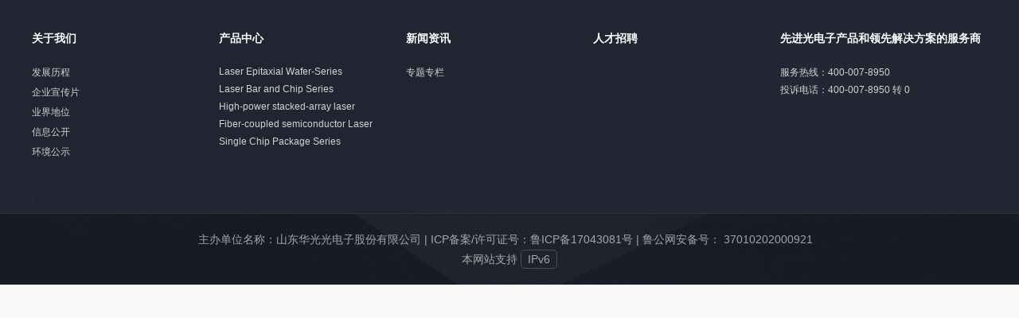

--- FILE ---
content_type: text/html
request_url: http://www.haucore.com/ProductInfoCategory?categoryId=557556&PageInfoId=0
body_size: 2464
content:
<!doctype html><html lang=""><head><meta charset="utf-8"><meta http-equiv="X-UA-Compatible" content="IE=edge"><meta name="viewport" content="width=device-width,initial-scale=1"><meta name="baidu-site-verification" content="codeva-gvoZZ0HtZ8"/><link rel="shortcut icon" href="./favicon.ico" type="image/x-icon"><title>华光光电，山东华光，华光光电官网，山东华光官网，华光光电产品，购买华光光电产品，买激光器，买巴条芯片，国内激光器推荐，国内巴条芯片推荐，国内半导体领军企业，工信部知识产权运用试点企业，山东省半导体激光器技术重点实验室，国内激光芯片占比第一，24小时销售服务体系，半导体激光器外延材料、芯片与器件研发、生产和销售。</title><meta name="keywords" content="华光,华光光电,HAUCORE,HUAGUANG,华光光电子,山东华光,山东华光光电,浪潮华光,潍坊华光,山东知名企业,光电子,国家专精特新'小巨人'企业,国家级企业技术中心,半导体激光器,半导体,激光器,芯片,巴条,外延片,单芯封装,光纤耦合,侧泵环泵,高功率器件,中小功率半导体激光器,高功率红光激光芯片,TO5.6,COS,紫光波段,红光波段,红外波段,自主研发,808nm,650nm,660nm,蒋民华院士,器件封装,芯片专利,核心元器件,激光通信,激光雷达,工业激光,激光显示"><meta name="description" content="山东华光光电子股份有限公司成立于1999年，主要从事半导体激光外延片、激光巴条芯片、激光器件、激光模组的研发、生产和销售。华光光电主要产品包括半导体激光外延片、激光巴条芯片、单芯封装激光器、光纤耦合封装激光器、宏通道水冷半导体激光器叠阵、微通道水冷半导体激光器叠阵、传导冷却半导体激光器叠阵、半导体激光器侧泵模块等，产品波长覆盖紫光波段到近红外波段，产品广泛应用于测量传感、智能制造、医疗健康、光刻与印刷等领域。"><script defer="defer" src="/js/chunk-vendors.9a6aee2a.js"></script><script defer="defer" src="/js/app.95998b06.js"></script><link href="/css/chunk-vendors.10dd4e95.css" rel="stylesheet"><link href="/css/app.fe349d43.css" rel="stylesheet"></head><body><noscript><strong>We're sorry but website doesn't work properly without JavaScript enabled. Please enable it to continue.</strong></noscript><div id="app"></div></body></html>

--- FILE ---
content_type: text/css
request_url: http://www.haucore.com/css/app.fe349d43.css
body_size: 25070
content:
.footer[data-v-3f0243a6]{color:#fff;background:#32363f}.footer-contentcon[data-v-3f0243a6]{width:100%;background:url([data-uri]) no-repeat top;background-size:100% 100%}.footer-content[data-v-3f0243a6]{display:flex;justify-content:space-around;flex-wrap:wrap;width:1200px;margin:0 auto;padding:40px 0}.footer-column[data-v-3f0243a6]{flex:1;min-width:220px;margin-bottom:20px;text-align:left}.footer-column[data-v-3f0243a6]:last-child{min-width:260px}.footer-column h4[data-v-3f0243a6]{font-size:14px;font-weight:700;margin-bottom:25px}.footer-column h4 a[data-v-3f0243a6]{color:#fff}.footer-column ul[data-v-3f0243a6]{list-style:none;padding:0}.footer-column ul li[data-v-3f0243a6]{margin-bottom:8px;font-size:12px;font-weight:400}.footer-column ul li a[data-v-3f0243a6]{color:hsla(0,0%,100%,.8);text-decoration:none}.footer-column ul li a[data-v-3f0243a6]:hover{color:#00b4d8}.footer-column p[data-v-3f0243a6]{font-size:12px;font-weight:400;margin:5px 0;color:hsla(0,0%,100%,.8)}.footer-bottomcon[data-v-3f0243a6]{width:100%;background:url(/img/foonter2.9301ac81.png) no-repeat top;background-size:100% 100%}.footer-bottom[data-v-3f0243a6]{text-align:center;padding:20px 0;border-top:1px solid #333;font-size:14px;font-weight:400;color:hsla(0,0%,100%,.6);line-height:24px}.footer-bottom .beian-icon[data-v-3f0243a6]{vertical-align:middle;margin:-4px 5px 0}.footer-bottom a[data-v-3f0243a6]{border:1px solid hsla(0,0%,100%,.2);padding:3px 8px;color:hsla(0,0%,100%,.6);border-radius:5px;text-decoration:none}#app{font-family:Avenir,Helvetica,Arial,sans-serif;-webkit-font-smoothing:antialiased;-moz-osx-font-smoothing:grayscale;color:#2c3e50}nav{padding:30px}nav a{font-weight:700;color:#2c3e50}nav a.router-link-exact-active{color:#42b983}.custom-select-dropdown{background:#0b2255!important;z-index:444444!important;border:0!important;border-radius:4px;padding:5px 0;color:#fff}.custom-select-dropdown .el-select-dropdown__item{color:#fff}.custom-select-dropdown .el-select-dropdown__item.hover,.custom-select-dropdown .el-select-dropdown__item:hover{background:#132e68!important;color:#6196ff}.custom-select-dropdown img{width:20px;height:20px;vertical-align:middle;margin:-2px 5px 0 0}.custom-select-dropdown .popper__arrow,.custom-select-dropdown .popper__arrow:after{border-bottom-color:#132e68!important}.custom-select-dropdown .el-scrollbar__bar{display:none}.navbar[data-v-08fe5ccf]{justify-content:space-between;color:#fff;padding:0 20px;background:none;position:absolute;top:0;left:0;z-index:111;width:100%;border-bottom:1px solid hsla(0,0%,85%,.3)}.custom-select-dropdown .el-select-dropdown__item[data-v-08fe5ccf],.navbar[data-v-08fe5ccf]{display:flex;align-items:center}.custom-select-dropdown .el-select-dropdown__item img[data-v-08fe5ccf]{width:20px;height:20px;margin-right:8px}.language-switcher[data-v-08fe5ccf]{margin-left:20px}.flag-icon[data-v-08fe5ccf]{display:inline-block;width:20px;height:15px;margin-right:8px;background-size:cover}.navbarcon[data-v-08fe5ccf]{width:1200px;margin:0 auto;display:flex;justify-content:space-between;align-items:center;height:80px}.nav-menu[data-v-08fe5ccf]{list-style:none;display:flex;margin:0;padding:0;align-items:center;height:100%;line-height:80px}.nav-menu li[data-v-08fe5ccf]{padding:0 10px;margin-right:60px;cursor:pointer;height:100%;font-size:16px;font-weight:400}.nav-menu li.active[data-v-08fe5ccf],.nav-menu li[data-v-08fe5ccf]:hover{border-bottom:2px solid #257cff;font-weight:500}.dropdown-menu[data-v-08fe5ccf]{position:absolute;top:100%;left:0;background:#f1f2f5;color:#000;list-style:none;margin:0;width:100%;z-index:1000}.navxialacon[data-v-08fe5ccf]{width:1200px;display:flex;margin:0 auto;align-items:center;justify-content:space-between}.dropdown-menu .navxiala[data-v-08fe5ccf]{padding:30px 20px;margin:0;height:auto;line-height:normal;font-size:14px;font-weight:700}.dropdown-menu .navxiala[data-v-08fe5ccf]:hover{background-color:#efefef;color:#1b5cb0}.dropdown-products .navxialacon[data-v-08fe5ccf]{width:1300px!important}.dropdown-products .product-categories[data-v-08fe5ccf]{display:flex;justify-content:space-between;width:100%;padding:20px 0}.dropdown-products .product-category[data-v-08fe5ccf]{flex:1;margin:0 10px}.dropdown-products .product-category[data-v-08fe5ccf]:nth-child(3){flex:1.2}.dropdown-products .product-category h4[data-v-08fe5ccf]{font-size:16px;margin-bottom:20px;color:#333;margin:0;line-height:30px}.dropdown-products .product-category ul[data-v-08fe5ccf]{list-style:none;padding:0}.dropdown-products .product-category ul li[data-v-08fe5ccf]{padding:8px 0;line-height:20px;font-size:14px;cursor:pointer}.dropdown-products .product-category ul li[data-v-08fe5ccf]:hover{color:#1b5cb0;border-bottom:0;font-weight:500}.dropdown-list .navxialacon[data-v-08fe5ccf]{width:1200px!important;display:flex;margin:0 auto;align-items:center;justify-content:left}.dropdown-list .navxialacon .navxiala[data-v-08fe5ccf]{margin-right:50px}.language-selector[data-v-08fe5ccf] .el-input{width:110px}.language-selector[data-v-08fe5ccf] .el-input__inner{background:none;font-size:14px;font-weight:400;border:0;color:#fff}.language-selector[data-v-08fe5ccf] .el-input__suffix,.language-selector[data-v-08fe5ccf] .el-input__suffix .el-select__caret{color:#fff}.product-centercon[data-v-002b2999]{width:100%;height:640px;background:url(/img/probg.84babe66.jpg) no-repeat top;display:flex;align-items:center;justify-content:center}.product-center[data-v-002b2999]{display:flex;width:1200px}.sidebar[data-v-002b2999]{width:342px;background:url(/img/prilbg.b3b5a85c.png) no-repeat top;background-size:100% 520px;height:520px;padding:30px 0 10px 35px;margin-right:6px;overflow:hidden;color:#fff}.sidebar .title[data-v-002b2999]{position:relative;height:80px;margin-bottom:20px}.sidebar .title h2[data-v-002b2999]{position:absolute;z-index:2;font-size:26px;top:20px;padding-bottom:20px}.sidebar .title h2[data-v-002b2999]:before{content:"";left:0;bottom:0;width:30px;height:4px;background:#fff;position:absolute}.sidebar .title h3[data-v-002b2999]{color:hsla(0,0%,100%,.1);position:absolute;z-index:1;font-size:45px}.sidebar p[data-v-002b2999]{margin:0 30px 0 0;text-align:left;font-size:16px;font-weight:400;line-height:22px}.products[data-v-002b2999]{display:flex;flex-wrap:wrap;justify-content:space-between;width:70%;align-items:stretch}.card-header[data-v-002b2999]{display:flex;justify-content:space-between;align-items:center;position:relative;line-height:30px}.card-header h3[data-v-002b2999]{margin:0;font-size:26px;font-weight:500;width:60%}.product-card[data-v-002b2999]{width:33%;background:#fff;position:relative;text-align:left;padding:70px 20px 0 25px;transition:transform .3s ease;cursor:pointer}.product-card h3[data-v-002b2999]{width:100%;margin:0 0 10px 0;font-size:26px;font-weight:500;display:-webkit-box;-webkit-box-orient:vertical;-webkit-line-clamp:2;overflow:hidden;text-overflow:ellipsis}.product-card h4[data-v-002b2999]{color:rgba(51,51,51,.2);font-size:14px;font-weight:400;margin-bottom:-6px}.product-card p[data-v-002b2999]{padding:5px 0 15px 0;color:#666;font-size:14px;display:-webkit-box;-webkit-box-orient:vertical;-webkit-line-clamp:2;overflow:hidden;text-overflow:ellipsis;line-height:26px;width:95%;height:52px;margin-bottom:15PX}.product-card button[data-v-002b2999]{background:url([data-uri]) no-repeat 80px;background-size:14px 4px;border:1px solid rgba(0,0,0,.1);color:#666;padding:5px 0;width:110px;text-align:left;text-indent:10px;border-radius:20px;cursor:pointer;transition:transform .3s ease}.product-card[data-v-002b2999]:first-child{width:66.5%;margin-bottom:5px}.product-card:first-child img[data-v-002b2999]{position:absolute;top:-30px;right:20px;height:160px;-o-object-fit:contain;object-fit:contain}.product-card:first-child p[data-v-002b2999]{width:50%}.product-card[data-v-002b2999]:nth-child(2){margin-bottom:5px}.product-card:nth-child(2) img[data-v-002b2999]{position:absolute;top:-50px;right:0;width:100px;height:80px;-o-object-fit:contain;object-fit:contain}.product-card:nth-child(3) img[data-v-002b2999]{position:absolute;top:-60px;right:5px;width:150px;height:50px;-o-object-fit:contain;object-fit:contain}.product-card:nth-child(4) img[data-v-002b2999]{position:absolute;top:-60px;right:0;width:100px;height:50px;-o-object-fit:contain;object-fit:contain}.product-card[data-v-002b2999]:nth-child(5){padding-top:38px}.product-card:nth-child(5) img[data-v-002b2999]{position:absolute;top:130px;right:-10px;width:120px;height:70px;-o-object-fit:contain;object-fit:contain}.product-card[data-v-002b2999]:hover{transform:scale(1.005);background:#fafafa}.product-card:hover button[data-v-002b2999]{background:#1b5cb0 url([data-uri]) no-repeat 80px;background-size:14px 4px;border:1px solid rgba(0,0,0,.1);color:#fff;transform:scale(1.005)}.news-pagecom[data-v-1fecee8a]{height:733px;background:url(/img/newsbg.9cee58ea.jpg) no-repeat top;display:flex;align-items:center;justify-content:center}.news-page[data-v-1fecee8a]{margin:0 auto;width:1200px}.news-page .title[data-v-1fecee8a]{position:relative;height:100px;margin-bottom:30px;text-align:center;color:#fff}.news-page .title h2[data-v-1fecee8a]{font-size:26px;margin-top:-40px}.news-page .title h3[data-v-1fecee8a]{color:hsla(0,0%,100%,.1);font-size:60px}.content[data-v-1fecee8a]{display:flex;height:410px;background:#fff;justify-content:space-between;padding:15px 20px;gap:10px}.content .news-list[data-v-1fecee8a]{width:600px}.content .news-list h5[data-v-1fecee8a]{color:#1b5cb0;font-size:24px;margin-bottom:15px}.content .news-list h5 img[data-v-1fecee8a]{margin-left:14px}.content .news-list .carousel-container[data-v-1fecee8a]{position:relative;margin-bottom:5px;height:140px;overflow:hidden}.content .news-list .carousel-container .carousel-wrapper[data-v-1fecee8a]{position:relative;height:100%}.content .news-list .carousel-container[data-v-1fecee8a] .carousel-indicators{display:none}.content .news-list .carousel-container .news-itemtop[data-v-1fecee8a]{position:absolute;top:0;left:0;width:100%;height:100%;display:flex;background-color:#fff;border-radius:8px;overflow:hidden;opacity:0;transition:opacity .5s ease}.content .news-list .carousel-container .news-itemtop.active[data-v-1fecee8a]{opacity:1;z-index:1}.content .news-list .carousel-container .news-itemtop .news-image[data-v-1fecee8a]{width:200px;height:120px;-o-object-fit:cover;object-fit:cover;margin-right:10px}.content .news-list .carousel-container .news-itemtop .news-content[data-v-1fecee8a]{padding:0 15px;flex:1;cursor:pointer}.content .news-list .carousel-container .news-itemtop .news-title[data-v-1fecee8a]{margin:0 0 5px 0;font-size:16px;font-weight:600;display:-webkit-box;-webkit-line-clamp:2;-webkit-box-orient:vertical;overflow:hidden;text-overflow:ellipsis;color:#333;text-align:left;line-height:23px;padding:0}.content .news-list .carousel-container .news-itemtop .news-title[data-v-1fecee8a]:hover{color:#1b5cb0}.content .news-list .carousel-container .news-itemtop .news-description[data-v-1fecee8a]{margin:0 0 10px 0;font-size:14px;color:#666;line-height:1.4;display:-webkit-box;-webkit-line-clamp:2;-webkit-box-orient:vertical;overflow:hidden;text-overflow:ellipsis}.content .news-list .carousel-container .news-itemtop .news-footer[data-v-1fecee8a]{display:flex;justify-content:space-between;align-items:center;font-size:12px;color:#999}.content .news-list .carousel-container .news-itemtop .news-detail-link[data-v-1fecee8a]{color:#1b5cb0;text-decoration:none}.content .news-list .carousel-container .news-itemtop .news-detail-link[data-v-1fecee8a]:hover{text-decoration:underline}.content .news-list .carousel-indicators[data-v-1fecee8a]{display:flex;justify-content:center;margin-top:10px;gap:8px}.content .news-list .carousel-indicators span[data-v-1fecee8a]{width:8px;height:8px;border-radius:50%;background-color:#ccc;cursor:pointer;transition:background-color .3s ease}.content .news-list .carousel-indicators span.active[data-v-1fecee8a]{background-color:#1b5cb0;transform:scale(1.2)}.content .news-list .carousel-indicators span[data-v-1fecee8a]:hover{background-color:#1b5cb0}.content .news-list .news-scroll-container[data-v-1fecee8a]{height:185px;overflow-y:auto;overflow-x:hidden;padding-right:5px}.content .news-list .news-scroll-container[data-v-1fecee8a]::-webkit-scrollbar{width:6px}.content .news-list .news-scroll-container[data-v-1fecee8a]::-webkit-scrollbar-track{background:#f1f1f1;border-radius:3px}.content .news-list .news-scroll-container[data-v-1fecee8a]::-webkit-scrollbar-thumb{background:#c1c1c1;border-radius:3px}.content .news-list .news-scroll-container[data-v-1fecee8a]::-webkit-scrollbar-thumb:hover{background:#a8a8a8}.content .news-list .news-scroll-container ul[data-v-1fecee8a]{margin:0;padding:0;list-style:none}.content .news-list .news-item[data-v-1fecee8a]{display:flex;margin-bottom:12px;align-items:center}.content .news-list .news-item .news-date[data-v-1fecee8a]{width:80px;text-align:center;margin-right:20px;background:#f3f3f3;padding:2px;height:52px;line-height:20px}.content .news-list .news-item .news-date .day[data-v-1fecee8a]{font-size:15px;font-weight:700;color:#000;display:block;margin-top:5px;margin-bottom:0}.content .news-list .news-item .news-date .month[data-v-1fecee8a]{font-size:15px;font-weight:400;color:#666}.content .news-list .news-item .news-info[data-v-1fecee8a]{margin:0 0 5px 0;color:#333;overflow:hidden;text-overflow:ellipsis;white-space:nowrap;width:90%;font-size:18px;font-weight:600;cursor:pointer}.content .news-list .news-item .news-info[data-v-1fecee8a]:hover{color:#1b5cb0}.news-feature[data-v-1fecee8a]{width:640px;position:relative;border-radius:8px;overflow:hidden;display:flex;align-items:center;cursor:pointer;padding-top:35px}.news-feature .feature-image[data-v-1fecee8a]{width:100%;height:auto;display:block}.recruitment-pagecon[data-v-613271c1]{width:100%;height:100%;padding-bottom:50px;background:url(/img/rencaibg.0d90d3de.jpg) no-repeat top;background-size:100% 100%}.recruitment-page[data-v-613271c1]{margin:0 auto;width:1200px;font-family:Microsoft YaHei,sans-serif;color:#333}.recruitment-page .title[data-v-613271c1]{position:relative;margin-bottom:30px;text-align:left;color:#000;padding-top:45px}.recruitment-page .title h2[data-v-613271c1]{font-size:30px;margin-top:-40px}.recruitment-page .title h3[data-v-613271c1]{color:rgba(0,0,0,.05);font-size:60px}.description[data-v-613271c1]{font-size:22px;font-weight:500;margin-bottom:20px;color:#1b5cb0;width:60%;line-height:33px}.benefits h2[data-v-613271c1]{font-size:22px;margin-bottom:20px;color:#333}.benefits ul[data-v-613271c1]{padding-left:20px}.benefits li[data-v-613271c1]{margin-bottom:8px;color:#666;font-size:18px}.contact[data-v-613271c1]{margin:20px 0;font-size:1em;color:#333;font-size:18px;line-height:30px}.line[data-v-613271c1]{margin-top:30px;background:linear-gradient(90deg,#1b5cb0 -7%,hsla(0,0%,100%,0) 99%);height:3px;width:100%}.footer[data-v-613271c1]{display:flex;align-items:center;padding:30px 20px 30px 80px;border-top:1px solid #eee;width:100%;height:100%;background:linear-gradient(90deg,#fff -7%,hsla(0,0%,100%,0) 99%)}.slogan[data-v-613271c1]{flex:1}.slogan__title[data-v-613271c1]{width:100%;font-size:26px;color:#000;margin-bottom:10px}.slogan p[data-v-613271c1]{margin:5px 0;color:#333}.detail-btn[data-v-613271c1]{background:#fff;color:#1b5cb0;border:none;padding:8px 15px;font-size:14px;border-radius:20px;cursor:pointer;border:1px solid #1b5cb0;transition:background-color .3s}.btn__img[data-v-613271c1]{width:14px;height:4px}.home[data-v-542d1b35]{width:100%;height:100%}.indexbanner[data-v-542d1b35]{width:100%;height:840px}.indexbanner .carousel-image[data-v-542d1b35]{width:100%;height:100%;-o-object-fit:cover;object-fit:cover;transition:transform 1.5s ease-in-out;transform:scale(1);cursor:pointer}.indexbanner .carousel-image.zoom-in[data-v-542d1b35]{transform:scale(1.25)}.indexbanner[data-v-542d1b35] .el-carousel__indicator--horizontal .el-carousel__button{width:6px;height:6px;border-radius:50%;background:#fff;opacity:1}.indexbanner[data-v-542d1b35] .is-active .el-carousel__button{width:15px;height:6px;border-radius:50%;background:#39e8ff;opacity:1;border-radius:5px}.fade-enter-active,.fade-leave-active{transition:opacity .28s}.fade-enter,.fade-leave-active{opacity:0}.fade-transform-enter-active,.fade-transform-leave-active{transition:all .5s}.fade-transform-enter{opacity:0;transform:translateX(-30px)}.fade-transform-leave-to{opacity:0;transform:translateX(30px)}.m-t-10{margin-top:10px}.m-t-16{margin-top:16px}.m-t-20{margin-top:20px}.m-t-30{margin-top:30px}.m-t-40{margin-top:40px}.m-b-3{margin-bottom:3px}.m-b-10{margin-bottom:10px}.m-r-10{margin-right:10px}.m-r-40{margin-right:40px}.m-r-80{margin-right:80px}.m-l-5{margin-left:5px}.m-l-36{margin-left:36px}.m-l-60{margin-left:60px}.m-l-80{margin-left:80px}.p-20{padding:20px}.p-t-16{padding-top:16px}.p-b-20{padding-bottom:20px}.p-b-30{padding-bottom:30px}*{padding:0;margin:0;box-sizing:border-box}body,html{background:#f9f9f9}@supports(bottom:constant(safe-area-inset-bottom)) or (bottom:env(safe-area-inset-bottom)){.bottom-button{margin-bottom:constant(safe-area-inset-bottom);margin-bottom:env(safe-area-inset-bottom)}}.flex{display:flex}.flex-shrink{flex-shrink:0}.items-center{align-items:center}.justify-center{justify-content:center}.justify-between{justify-content:space-between}.container-auto{width:1200px;margin:0 auto}.bg-white{background:#fff}#nprogress .bar{background:#58c4d0!important}.breadcrumb{width:1200px;margin:0 auto;padding:20px 0}.breadcrumb .el-icon-s-home{color:#0c6ed4;margin-right:4px}.w-full{width:100%}[type=number]::-webkit-inner-spin-button,[type=number]::-webkit-outer-spin-button{display:none}.sort-box.sort-active{color:#0b6ed4}.sort-box .caret-wrapper{display:flex;flex-direction:column;align-items:center;height:20px;width:10px;vertical-align:middle;cursor:pointer;overflow:initial;position:relative}.sort-box .caret-wrapper.sort-true .ascending{border-bottom-color:#0b6ed4!important}.sort-box .caret-wrapper.sort-false .descending{border-top-color:#0b6ed4!important}.sort-box .caret-wrapper .sort-caret{width:0;height:0;border:4.2px solid transparent;position:absolute;left:4px}.sort-box .caret-wrapper .sort-caret.ascending{border-bottom-color:#e6e6e6;top:0}.sort-box .caret-wrapper .sort-caret.descending{border-top-color:#e6e6e6;bottom:1px}.van-toast{max-width:88%}.card{background-color:#fff;padding:10px;border-radius:10px;box-shadow:0 2px 8px rgba(0,0,0,.1);margin-bottom:10px}.card h2{font-size:16px;font-weight:600;line-height:26px;color:#000;padding-left:10px;position:relative;display:flex;justify-content:space-between}.card h2 span{font-size:14px;font-weight:400;color:#999}.card h2 span b{color:#4876ff;padding:0 2px}.card h2:before{content:"";left:0;position:absolute;top:5px;width:3px;height:14px;background:linear-gradient(178deg,#6196ff,#4876ff 99%)}.nrcontent{min-height:600px;background:#fff}.width1200{width:1200px;margin:0 auto}.custom-select-dropdown .el-scrollbar__wrap{overflow:hidden!important;margin:0!important}a{text-decoration:none}

--- FILE ---
content_type: application/javascript
request_url: http://www.haucore.com/js/app.95998b06.js
body_size: 85561
content:
(function(){var e={73:function(e,t,i){"use strict";i.d(t,{E:function(){return a},c:function(){return o}});var n=i(265);function a(e){return n.A.post("/system/news/list",e)}function o(e){return n.A.get(`/system/news/${e}`)}},265:function(e,t,i){"use strict";var n=i(4373),a=i(9143);const o=n.A.create({baseURL:"/",timeout:1e4}),s={NODE_ENV:"production",VUE_APP_API:"/",BASE_URL:"/"}.VUE_APP_STATIC_TOKEN||"";o.interceptors.request.use(e=>{const t=e.headers?.Authorization?.replace("Bearer ","")||localStorage.getItem("token")||s;return e.data={...e.data,code:sessionStorage.getItem("userLanguage")},t&&(e.headers.Authorization=`Bearer ${t}`),e},e=>Promise.reject(e)),o.interceptors.response.use(e=>e.data,e=>{const{status:t,data:i}=e.response||{};return 401===t?a.Message.error("Token 无效或已过期"):i?.msg?a.Message.error(i.msg):a.Message.error("网络错误，请稍后重试"),Promise.reject(e)}),t.A=o},3130:function(e){"use strict";e.exports="[data-uri]"},3473:function(e,t,i){"use strict";i.d(t,{A:function(){return d}});var n=function(){var e=this,t=e._self._c;return t("div",{staticClass:"navbar"},[t("div",{staticClass:"navbarcon"},[t("ul",{staticClass:"nav-menu"},e._l(e.navItems,function(i,n){return t("li",{key:n,class:{active:e.activeIndex===n},on:{mouseover:function(t){return e.handleMouseOver(n)},mouseleave:e.handleMouseLeave,click:function(t){return e.handleNavClick(i)}}},[e._v(" "+e._s(i.titleKey?e.$t(i.titleKey):i.title)+" "),i.children&&e.showDropdown===n?t("div",{class:["dropdown-menu",`dropdown-${i.dropdownType}`]},[t("div",{staticClass:"navxialacon"},["list"===i.dropdownType?e._l(i.children,function(i,n){return t("div",{key:n,staticClass:"navxiala",on:{click:function(t){return t.stopPropagation(),e.handleChildClick(i)}}},[e._v(" "+e._s(i.titleKey?e.$t(i.titleKey):i.title)+" ")])}):e._e(),"products"===i.dropdownType?[t("div",{staticClass:"product-categories"},e._l(i.children,function(i,n){return t("div",{key:n,staticClass:"product-category"},[t("h4",{on:{click:function(t){return t.stopPropagation(),e.handleProductCategoryClick(i)}}},[e._v(" "+e._s(i.titleKey?e.$t(i.titleKey):i.title)+" ")]),t("ul",e._l(i.products,function(i,n){return t("li",{key:n,on:{click:function(t){return t.stopPropagation(),e.handleProductClick(i)}}},[e._v(" "+e._s(i.nameKey?e.$t(i.nameKey):i.name)+" ")])}),0)])}),0)]:e._e()],2)]):e._e()])}),0),t("div",{staticClass:"language-selector"},[t("el-select",{attrs:{"popper-class":"custom-select-dropdown",size:"small"},on:{change:e.changeLanguage},model:{value:e.selectedLanguage,callback:function(t){e.selectedLanguage=t},expression:"selectedLanguage"}},e._l(e.languages,function(i,n){return t("el-option",{key:n,attrs:{value:n,label:i.name}},[i.image?t("span",[t("img",{attrs:{src:i.image}})]):e._e(),e._v(" "+e._s(i.name)+" ")])}),1)],1)])])},a=[],o=(i(4114),i(8111),i(116),i(1701),i(7867)),s={name:"NavBar",data(){return{currentPath:"",navItems:[{title:"首页",titleKey:"nav.home",path:"/",children:null,dropdownType:null},{title:"关于我们",titleKey:"nav.about",children:[{title:"公司简介",titleKey:"nav.profile",path:"/CompanyProfile"},{title:"发展历程",titleKey:"nav.history",path:"/CompanyDevelopmentHistory"},{title:"业界地位",titleKey:"nav.status",path:"/CompanyStatus"},{title:"企业宣传片",titleKey:"nav.video",path:"/CompanyVideo"}],dropdownType:"list"},{title:"产品中心",children:[],titleKey:"nav.products",dropdownType:"products"},{title:"新闻资讯",titleKey:"nav.news",path:"/News",children:null},{title:"人才招聘",titleKey:"nav.careers",path:"/TalentRecruitment",children:null},{title:"联系我们",titleKey:"nav.contact",path:"/ContactUs",children:null}],currentIndex:0,showDropdown:null,languages:{zh:{image:i(3130),name:"简体中文",elementLocale:"zh-CN"},en:{image:i(5406),name:"English",elementLocale:"en"}},selectedLanguage:this.$i18n.locale}},watch:{$route(e){this.currentPath=e.path}},computed:{activeIndex(){const e=this.$route.path,t={"/CompanyProfile":1,"/CompanyDevelopmentHistory":1,"/CompanyStatus":1,"/CompanyVideo":1,"/CompanyBrochure":1,"/ProductList":2,"/ProductDetail":2,"/TalentRecruitment":4,"/TalentRecruitmentdetail":4,"/News":3,"/NewsDetail":3,"/ContactUs":5};return e in t?t[e]:this.navItems.findIndex(t=>t.path&&e.startsWith(t.path))}},mounted(){this.currentPath=this.$route.path},created(){this.fetchProductData(),this.initializeLanguage()},methods:{initializeLanguage(){this.changeLanguage(this.selectedLanguage)},async changeLanguage(e){if(this.$i18n.locale!==e)try{sessionStorage.setItem("userLanguage",e),console.log("设置 $i18n.locale =",e),this.$i18n.locale=e,this.selectedLanguage=e;const t=this.languages[e].elementLocale,n=await i(7254)(`./${t}`);this.$ELEMENT.locale=n.default,this.$nextTick(()=>{this.$message.success(this.$t("language.switchSuccess")),"/"!==this.$route.path&&this.$router.push("/")})}catch(t){console.error("语言切换失败:",t),this.$message.error(this.$t("language.switchError"))}},async fetchProductData(){try{const e=await(0,o.K_)(),t=this.navItems.find(e=>"产品中心"===e.title);if(t){const i=e.data[0].children;t.children=this.transformProductData(i)}}catch(e){console.error("获取产品数据失败:",e)}},transformProductData(e){return e.map(e=>({id:e.deptId,title:e.deptName,path:"/ProductList",products:e.children?e.children.map(e=>({id:e.deptId,name:e.deptName,path:"/ProductDetail",query:{id:e.deptId}})):[]}))},handleProductCategoryClick(e){this.$router.push({path:"/ProductList",query:{deptId:e.id}})},handleProductClick(e){this.$router.push({path:"/ProductList",query:{deptId:e.id}})},handleChildClick(e){if(e.path)this.$route.path!==e.path&&this.$router.push(e.path);else if("string"===typeof e){const t={"公司简介":"/CompanyProfile","发展历程":"/CompanyDevelopmentHistory","业界地位":"/CompanyStatus","企业宣传片":"/CompanyVideo","企业宣传册":"/CompanyBrochure"},i=t[e];this.$route.path!==i&&this.$router.push(i)}},handleNavClick(e){e.path&&this.$route.path!==e.path&&this.$router.push(e.path)},getItemPath(e){if(e.path)return e.path;const t={"首页":"/","关于我们":"/AboutUs","产品中心":"/Products","新闻资讯":"/News","人才招聘":"/TalentRecruitment","联系我们":"/ContactUs"};return t[e.title]||""},handleMouseOver(e){this.navItems[e].children&&(this.showDropdown=e)},handleMouseLeave(){this.showDropdown=null}}},r=s,c=i(1656),l=(0,c.A)(r,n,a,!1,null,"08fe5ccf",null),d=l.exports},5406:function(e){"use strict";e.exports="[data-uri]"},6123:function(e,t,i){"use strict";e.exports=i.p+"img/news.292d6437.png"},7057:function(e){"use strict";e.exports="[data-uri]"},7141:function(e){"use strict";e.exports="[data-uri]"},7254:function(e,t,i){var n={"./af-ZA":[7916,7916],"./af-ZA.js":[7916,7916],"./ar":[8832],"./ar.js":[8832],"./az":[2680,2680],"./az.js":[2680,2680],"./bg":[4840,4840],"./bg.js":[4840,4840],"./bn":[3799,3799],"./bn.js":[3799,3799],"./ca":[415,415],"./ca.js":[415,415],"./cs-CZ":[5307,5307],"./cs-CZ.js":[5307,5307],"./da":[9012,9012],"./da.js":[9012,9012],"./de":[1160,1160],"./de.js":[1160,1160],"./ee":[6689,6689],"./ee.js":[6689,6689],"./el":[1466,1466],"./el.js":[1466,1466],"./en":[1040],"./en.js":[1040],"./eo":[5191,5191],"./eo.js":[5191,5191],"./es":[6555],"./es.js":[6555],"./eu":[3681,3681],"./eu.js":[3681,3681],"./fa":[8978,8978],"./fa.js":[8978,8978],"./fi":[2218,2218],"./fi.js":[2218,2218],"./fr":[7199],"./fr.js":[7199],"./he":[3204,3204],"./he.js":[3204,3204],"./hr":[3441,3441],"./hr.js":[3441,3441],"./hu":[9140,9140],"./hu.js":[9140,9140],"./hy-AM":[9611,9611],"./hy-AM.js":[9611,9611],"./id":[4782,4782],"./id.js":[4782,4782],"./is":[2271,2271],"./is.js":[2271,2271],"./it":[4654,4654],"./it.js":[4654,4654],"./ja":[3190,3190],"./ja.js":[3190,3190],"./kg":[645,645],"./kg.js":[645,645],"./km":[6571,6571],"./km.js":[6571,6571],"./ko":[1885,1885],"./ko.js":[1885,1885],"./ku":[9907,9907],"./ku.js":[9907,9907],"./kz":[386,386],"./kz.js":[386,386],"./lt":[4151,4151],"./lt.js":[4151,4151],"./lv":[1833,1833],"./lv.js":[1833,1833],"./mn":[5736,5736],"./mn.js":[5736,5736],"./ms":[3187,3187],"./ms.js":[3187,3187],"./nb-NO":[5739,5739],"./nb-NO.js":[5739,5739],"./nl":[5773,5773],"./nl.js":[5773,5773],"./pl":[5227,5227],"./pl.js":[5227,5227],"./pt":[8515,8515],"./pt-br":[9976,9976],"./pt-br.js":[9976,9976],"./pt.js":[8515,8515],"./ro":[80,80],"./ro.js":[80,80],"./ru-RU":[3318],"./ru-RU.js":[3318],"./si":[7031,7031],"./si.js":[7031,7031],"./sk":[521,521],"./sk.js":[521,521],"./sl":[9532,9532],"./sl.js":[9532,9532],"./sr":[482,482],"./sr-Latn":[5698,5698],"./sr-Latn.js":[5698,5698],"./sr.js":[482,482],"./sv-SE":[2080,9699],"./sv-SE.js":[2080,9699],"./sw":[4461,4461],"./sw.js":[4461,4461],"./ta":[1812,1812],"./ta.js":[1812,1812],"./th":[355,355],"./th.js":[355,355],"./tk":[8598,8598],"./tk.js":[8598,8598],"./tr-TR":[7952,7952],"./tr-TR.js":[7952,7952],"./ua":[3517,3517],"./ua.js":[3517,3517],"./ug-CN":[7577,7577],"./ug-CN.js":[7577,7577],"./uz-UZ":[9578,9578],"./uz-UZ.js":[9578,9578],"./vi":[3354,3354],"./vi.js":[3354,3354],"./zh-CN":[2467],"./zh-CN.js":[2467],"./zh-TW":[4937,2080],"./zh-TW.js":[4937,2080]};function a(e){if(!i.o(n,e))return Promise.resolve().then(function(){var t=new Error("Cannot find module '"+e+"'");throw t.code="MODULE_NOT_FOUND",t});var t=n[e],a=t[0];return Promise.all(t.slice(1).map(i.e)).then(function(){return i(a)})}a.keys=function(){return Object.keys(n)},a.id=7254,e.exports=a},7867:function(e,t,i){"use strict";i.d(t,{AP:function(){return a},K_:function(){return o},fX:function(){return s},kz:function(){return r}});var n=i(265);function a(){return n.A.post("/system/product/list")}function o(){return n.A.post("/system/product/listThree")}function s(e){return n.A.post("/system/product/addThree",e)}function r(e){return n.A.post("/system/product/getById",e)}},8885:function(e,t,i){"use strict";var n=i(6848),a=i(9143),o=i.n(a),s=function(){var e=this,t=e._self._c;return t("div",{key:e.$i18n.locale,attrs:{id:"app"}},[t("router-view",{key:e.$route.fullPath}),t("TheFooter")],1)},r=[],c=function(){var e=this,t=e._self._c;return t("div",{staticClass:"footer"},[t("div",{staticClass:"footer-contentcon"},[t("div",{staticClass:"footer-content"},e._l(e.columns,function(i,n){return t("div",{key:n,staticClass:"footer-column"},[i.link?t("h4",[t("router-link",{attrs:{to:i.link},nativeOn:{click:function(t){return e.handleFooterLinkClick.apply(null,arguments)}}},[e._v(" "+e._s(e.$t(`footer.columns.${i.key}.title`))+" ")])],1):t("h4",[e._v(e._s(e.$t(`footer.columns.${i.key}.title`)))]),"list"===i.type?t("ul",e._l(i.items,function(n,a){return t("li",{key:a},[n.link?t("router-link",{attrs:{to:n.link},nativeOn:{click:function(t){return e.handleFooterLinkClick.apply(null,arguments)}}},[e._v(" "+e._s(e.$t(`footer.columns.${i.key}.items.${n.key}`))+" ")]):e._e()],1)}),0):e._e(),"lists"===i.type?t("ul",e._l(i.items,function(i,n){return t("li",{key:n},[i.link?t("router-link",{attrs:{to:i.link},nativeOn:{click:function(t){return e.handleFooterLinkClick.apply(null,arguments)}}},[e._v(" "+e._s(i.text)+" ")]):e._e()],1)}),0):e._e(),"text"===i.type?t("div",e._l(i.texts,function(n,a){return t("p",{key:a},[e._v(" "+e._s(e.$t(`footer.columns.${i.key}.texts.${n.key}`))+" ")])}),0):e._e()])}),0)]),t("div",{staticClass:"footer-bottomcon"},[t("div",{staticClass:"footer-bottom"},[t("p",[e._v(" "+e._s(e.$t("footer.copyright"))+" | "+e._s(e.$t("footer.icp"))+" | "+e._s(e.$t("footer.policeRecord"))+" "),t("span",{staticClass:"beian-icon"})]),t("p",[e._v(e._s(e.$t("footer.ipv6"))+" "),t("a",{attrs:{href:"#"}},[e._v(e._s(e.$t("footer.ipv6Link")))])])])])])},l=[],d=(i(8111),i(1701),i(265));function u(){return d.A.post("/system/product/listThree")}var p={data(){return{columns:[{key:"about",title:"关于我们",type:"list",link:"/CompanyProfile",items:[{text:"发展历程",key:"history",link:"/CompanyDevelopmentHistory"},{text:"企业宣传片",key:"video",link:"/CompanyVideo"},{text:"业界地位",key:"status",link:"/CompanyStatus"},{text:"信息公开",key:"disclosure",link:"/InformationDisclosure"},{text:"环境公示",key:"Information",link:"/Information"}]},{title:"产品中心",key:"post",type:"lists",link:"/ProductList",items:[]},{title:"新闻资讯",key:"news",type:"list",link:"/News",items:[{text:"专题专栏",key:"special",link:"/SpecialSubject"}]},{title:"人才招聘",key:"careers",type:"list",link:"/TalentRecruitment",items:[]},{title:"先进光电子产品和领先解决方案的服务商",key:"contact",type:"text",texts:[{key:"hotline"},{key:"complaint"}]}]}},created(){this.fetchProduct()},methods:{async fetchProduct(){try{const e=await u();if(console.log(e),200===e.code&&e.data&&e.data.length>0){const t=e.data[0].children||[],i=this.columns.findIndex(e=>"产品中心"===e.title);-1!==i&&(this.columns[i].items=t.map(e=>({text:e.deptName,link:"/ProductList"})))}}catch(e){console.error("获取产品数据失败:",e)}},handleFooterLinkClick(){setTimeout(()=>{window.scrollTo(0,0)},100)}}},m=p,h=i(1656),g=(0,h.A)(m,c,l,!1,null,"3f0243a6",null),f=g.exports,y={components:{TheFooter:f},computed:{}},v=y,b=(0,h.A)(v,s,r,!1,null,null,null),C=b.exports,A=i(6178),w=function(){var e=this,t=e._self._c;return t("div",{staticClass:"home"},[t("NavBar"),t("div",{staticClass:"indexbanner"},[t("el-carousel",{attrs:{height:"840px",arrow:"always",interval:4e3}},e._l(e.images,function(i,n){return t("el-carousel-item",{key:i.id},[t("img",{staticClass:"carousel-image",class:{"zoom-in":e.activeIndex===n},attrs:{src:i.banner,alt:"图片"}})])}),1)],1),t("ProductCenter"),t("NewsCenter"),t("TalentRecruitment")],1)},T=[],j=i(3473),P=function(){var e=this,t=e._self._c;return t("div",{staticClass:"product-centercon"},[t("div",{staticClass:"product-center"},[t("div",{staticClass:"sidebar"},[t("div",{staticClass:"title"},[t("h2",[e._v(e._s(e.$t("products.title")))]),t("h3",[e._v(e._s(e.$t("products.subtitle")))])]),t("p"),t("p",[e._v(e._s(e.$t("products.description")))])]),t("div",{staticClass:"products"},e._l(e.products,function(i){return t("div",{key:i.title,staticClass:"product-card",on:{click:function(t){return e.goToProductDetail(i)}}},[t("div",{staticClass:"card-header"},[t("h3",[e._v(e._s(i.productName))]),t("img",{attrs:{src:i.picture,alt:i.title}})]),t("p",[e._v(e._s(i.describe))]),t("button",[e._v(e._s(e.$t("custom.ljxq")))])])}),0)])])},k=[];i(4114);function x(e){return d.A.get("/system/featured/list",{params:e})}var S={data(){return{products:[],debugCount:0}},created(){this.featuredData()},methods:{async featuredData(){try{const e={status:"0",code:sessionStorage.getItem("userLanguage")};console.log("code 的值是:",e.code);const t=await x(e);200===t.code&&(this.products=t.rows,console.log(this.products))}catch(e){console.error("获取分类数据失败:",e)}},goToProductDetail(e){console.log(e);const t=e?.pid;t?this.$router.push({path:"/ProductList",query:{deptId:t,name:"名称"}}).catch(e=>{console.error("路由跳转失败:",e),"NavigationDuplicated"===e.name&&this.$router.go(0)}):this.$message.error("产品ID不存在")}}},E=S,I=(0,h.A)(E,P,k,!1,null,"002b2999",null),O=I.exports,N=function(){var e=this,t=e._self._c;return t("div",{staticClass:"news-pagecom"},[t("div",{staticClass:"news-page"},[t("div",{staticClass:"title"},[t("h3",[e._v("NEWS")]),t("h2",[e._v(e._s(e.$t("nav.news")))])]),t("div",{staticClass:"content"},[t("div",{staticClass:"news-list"},[t("h5",[e._v(e._s(e.$t("nav.gsdt"))),t("img",{attrs:{src:i(7057)}})]),e.featuredNews.length>0?t("div",{staticClass:"carousel-container"},[t("div",{staticClass:"carousel-wrapper"},e._l(e.featuredNews,function(i,n){return t("div",{key:n,staticClass:"news-itemtop",class:{active:e.currentIndex===n},on:{click:function(t){return e.goToNewsDetail(i.id)}}},[t("img",{staticClass:"news-image",attrs:{src:i.cover,alt:"News Image"}}),t("div",{staticClass:"news-content"},[t("h3",{staticClass:"news-title"},[e._v(e._s(i.title))]),t("p",{staticClass:"news-description"},[e._v(e._s(i.introduction))]),t("div",{staticClass:"news-footer"},[t("span",{staticClass:"news-date"},[e._v(e._s(e.formatDate(i.newsTime)))]),t("a",{staticClass:"news-detail-link",attrs:{href:"javascript:;"}},[e._v("详情")])])])])}),0),e.featuredNews.length>1?t("div",{staticClass:"carousel-indicators"},e._l(e.featuredNews,function(i,n){return t("span",{key:n,class:{active:e.currentIndex===n},on:{click:function(t){return e.setCurrentIndex(n)}}})}),0):e._e()]):e._e(),t("div",{staticClass:"news-scroll-container"},[t("ul",e._l(e.newsList,function(i,n){return t("li",{key:n,staticClass:"news-item",on:{click:function(t){return e.goToNewsDetail(i.id)}}},[t("div",{staticClass:"news-date"},[t("span",{staticClass:"day"},[e._v(e._s(e.getDay(i.newsTime)))]),t("span",{staticClass:"month"},[e._v(e._s(e.getMonth(i.newsTime)))])]),t("div",{staticClass:"news-info"},[e._v(e._s(i.title))])])}),0)])]),t("div",{staticClass:"news-feature",on:{click:function(t){return e.goToVideo()}}},[t("img",{staticClass:"feature-image",attrs:{src:i(6123),alt:"新闻图片"}})])])])])},L=[],z=(i(2489),i(73)),D={data(){return{featuredNews:[],newsList:[],loading:!1,currentIndex:0,pagination:{currentPage:1,pageSize:100,total:0},carouselInterval:null}},created(){this.getNewsList()},mounted(){this.startCarousel()},beforeDestroy(){this.stopCarousel()},methods:{async getNewsList(){this.loading=!0;try{const e={flag:"0",pageNum:this.pagination.currentPage,pageSize:this.pagination.pageSize},t=await(0,z.E)(e),i=t.rows,n=i.filter(e=>"Y"===e.ifFlag),a=i;this.featuredNews=n,this.newsList=a,n.length>0&&this.startCarousel()}catch(e){this.$message.error("获取新闻数据失败"),console.error("Error fetching news:",e)}finally{this.loading=!1}},startCarousel(){this.stopCarousel(),this.featuredNews.length>1&&(this.carouselInterval=setInterval(()=>{this.nextSlide()},5e3))},stopCarousel(){this.carouselInterval&&(clearInterval(this.carouselInterval),this.carouselInterval=null)},nextSlide(){this.currentIndex=(this.currentIndex+1)%this.featuredNews.length},prevSlide(){this.currentIndex=(this.currentIndex-1+this.featuredNews.length)%this.featuredNews.length},setCurrentIndex(e){this.currentIndex=e,this.startCarousel()},formatDate(e){return e?e.split(" ")[0]:""},getDay(e){if(!e)return"";const t=new Date(e);return t.getDate().toString().padStart(2,"0")},getMonth(e){if(!e)return"";const t=new Date(e),i=t.getFullYear(),n=(t.getMonth()+1).toString().padStart(2,"0");return`${i}-${n}`},goToVideo(){const e=this.$router.resolve({path:"/CompanyVideoDetail"});window.open(e.href,"_blank")},goToNewsDetail(e){this.$router.push({path:"/NewsDetail",query:{id:e}})}}},R=D,q=(0,h.A)(R,N,L,!1,null,"1fecee8a",null),_=q.exports,M=function(){var e=this,t=e._self._c;return t("div",{staticClass:"recruitment-pagecon"},[t("div"),t("div",{staticClass:"recruitment-page"},[t("div",{staticClass:"title"},[t("h3",[e._v("TALENT RECRUITMENT")]),t("h2",[e._v(e._s(e.$t("recruitment.title")))])]),t("div",{staticClass:"nr"},[t("div",{staticClass:"description"},[t("p",[e._v(" "+e._s(e.$t("recruitment.description"))+" ")])]),t("div",{staticClass:"benefits"},[t("h2",[e._v(e._s(e.$t("recruitment.benefitsTitle")))]),t("ul",[t("li",[e._v(e._s(e.$t("recruitment.benefits1")))]),t("li",[e._v(e._s(e.$t("recruitment.benefits2")))])])]),t("div",{staticClass:"contact"},[t("p",[e._v(e._s(e.$t("recruitment.email")))]),t("p",[e._v(e._s(e.$t("recruitment.phone")))])]),t("div",{staticClass:"line"}),t("div",{staticClass:"footer"},[t("div",{staticClass:"slogan"},[t("h2",{staticClass:"slogan__title"},[e._v(e._s(e.$t("recruitment.slogan1")))]),t("p",[e._v(e._s(e.$t("recruitment.slogan2")))]),t("p",[e._v(e._s(e.$t("recruitment.slogan3")))])]),t("button",{staticClass:"detail-btn",on:{click:e.viewJobs}},[e._v(" "+e._s(e.$t("recruitment.viewJobs"))+" "),t("img",{staticClass:"btn__img",attrs:{src:i(7141),alt:""}})])])])])])},H=[],F={methods:{viewJobs(){this.$router.push("/TalentRecruitment")}}},V=F,U=(0,h.A)(V,M,H,!1,null,"613271c1",null),B=U.exports;function J(e){return d.A.get("/system/banner/list",{params:e})}var G={name:"homePage",components:{ProductCenter:O,NewsCenter:_,TalentRecruitment:B,NavBar:j.A},data(){return{activeIndex:0,images:[]}},created(){this.getHomeList()},methods:{async getHomeList(){this.loading=!0;try{const e={status:"0"},t=await J(e);200===t.code&&(this.images=t.rows.map(e=>({...e,orderNumber:parseInt(e.orderNumber)})).sort((e,t)=>e.orderNumber-t.orderNumber))}catch(e){this.$message.error("获取新闻数据失败")}finally{this.loading=!1}}}},K=G,W=(0,h.A)(K,w,T,!1,null,"542d1b35",null),$=W.exports;n["default"].use(A.Ay);const Z=new A.Ay({mode:"history",routes:[{path:"/",name:"home",component:$},{path:"/CompanyProfile",name:"CompanyProfile",component:()=>i.e(3034).then(i.bind(i,1146)),meta:{title:"公司简介"}},{path:"/ProductDetail",name:"ProductDetail",component:()=>i.e(9815).then(i.bind(i,9815)),meta:{title:"产品详情页"}},{path:"/ProductList",name:"ProductList",component:()=>i.e(8910).then(i.bind(i,8910)),meta:{title:"产品中心"}},{path:"/CompanyVideo",name:"CompanyVideo",component:()=>i.e(8894).then(i.bind(i,8894)),meta:{title:"企业宣传片"}},{path:"/CompanyVideoDetail",name:"CompanyVideoDetail",component:()=>i.e(4119).then(i.bind(i,4119)),meta:{title:"企业宣传片"}},{path:"/CompanyDevelopmentHistory",name:"CompanyDevelopmentHistory",component:()=>i.e(7147).then(i.bind(i,1154)),meta:{title:"发展历程"}},{path:"/CompanyBrochure",name:"CompanyBrochure",component:()=>i.e(5668).then(i.bind(i,5668)),meta:{title:"企业宣传册"}},{path:"/CompanyStatus",name:"CompanyStatus",component:()=>i.e(6579).then(i.bind(i,948)),meta:{title:"业界地位"}},{path:"/ContactUs",name:"ContactUs",component:()=>i.e(9817).then(i.bind(i,1454)),meta:{title:"联系我们"}},{path:"/News",name:"NewsIndex",component:()=>i.e(8630).then(i.bind(i,9075)),meta:{title:"新闻资讯"}},{path:"/NewsDetail",name:"NewsDetail",component:()=>Promise.all([i.e(9293),i.e(9729)]).then(i.bind(i,6606)),meta:{title:"新闻资讯"}},{path:"/TalentRecruitment",name:"TalentRecruitment",component:()=>i.e(9115).then(i.bind(i,1496)),meta:{title:"人才招聘"}},{path:"/TalentRecruitmentdetail",name:"TalentRecruitmentdetail",component:()=>i.e(7235).then(i.bind(i,7235)),meta:{title:"人才招聘详情"}},{path:"/SpecialSubject",name:"SpecialSubject",component:()=>i.e(56).then(i.bind(i,56)),meta:{title:"专题专栏"}},{path:"/SpecialSubjectDetail",name:"SpecialSubject",component:()=>Promise.all([i.e(9293),i.e(5449)]).then(i.bind(i,3114)),meta:{title:"专题专栏"}},{path:"/InformationDisclosure",name:"InformationDisclosure",component:()=>i.e(4415).then(i.bind(i,4415)),meta:{title:"信息公开"}},{path:"/Information",name:"Information",component:()=>i.e(8054).then(i.bind(i,8054)),meta:{title:"环境公示"}}],scrollBehavior(e,t,i){return{x:0,y:0}}});Z.beforeEach((e,t,i)=>{if(!sessionStorage.getItem("userLanguage")){let e=navigator.language.split("-")[0];e?sessionStorage.setItem("userLanguage",e):sessionStorage.setItem("userLanguage","zh")}i()});var Q=Z,Y=i(3518);n["default"].use(Y.Ay);var X=new Y.Ay.Store({state:{},getters:{},mutations:{},actions:{},modules:{}}),ee=i(9522),te=i(2806),ie=i(2467),ne=i(1040),ae=i(3318),oe=i(6555),se=i(7199),re=i(8832);n["default"].use(ee.A);const ce={zh:{...ie["default"],custom:{gsjj:"公司简介",xxgk:"信息公开",jbqk:"公司基本情况",jbxx:"基本信息",gsmc:"公司名称",fddbr:"法定代表人",tyshxydm:"统一社会信用代码",zczb:"注册资本",zcdz:"注册地址",yzbm:"邮政编码",ywfw:"业务范围",lxdh:"联系电话",gzbg:"董事会工作报告摘要",scjyqk:"生产经营情况",zdsx:"影响公司生产经营的重大事项",shlxqk:"社会责任履行情况",ljxq:"了解详情"},nav:{home:"首页",hg:"首页",xq:"产品详情",about:"关于我们",profile:"公司简介",gwzz:"岗位职责",zztj:"资质条件",zylx:"专业类型",zy:"职业类型",zpfx:"招聘方向",xz:"薪资",xqrs:"需求人数",gzdd:"工作地点",history:"发展历程",status:"业界地位",video:"企业宣传片",products:"产品中心",news:"新闻资讯",newsx:"新闻详情",ljgd:"了解更多",careers:"人才招聘",contact:"联系我们",gsdt:"公司动态"},recruitment:{title:"人才招聘",description:"因业务规模快速扩展，公司诚挚邀请光电子行业精英以及有志于在光电行业发展的青年学子加盟，共同拼搏奋进，创造美好明天！",benefitsTitle:"各职位一经录用，将可享受公司完善的薪酬福利保障：",benefits1:"六险一金、带薪年假、带薪病假、节日福利、生日福利、健康体检、团队活动等；",benefits2:"设有员工餐厅，提供集体宿舍或房租补贴。",email:"简历投递邮箱：hghrzp@inspur.com，邮件主题及简历命名方式：岗位 + 姓名 + 毕业院校。",phone:"咨询电话：0531-88877535",slogan1:"本领决定舞台 期待您的加入",slogan2:"业绩体现价值，财富回报才智",slogan3:"欢迎广大精英人士加盟华光光电！",viewJobs:"查看详细职位"},products:{title:"产品中心",subtitle:"PRODUCTS",description:"华光光电现有TO5.6、TO3.3封装，C-Mount单芯片封装，光纤耦合（FH、FM、FT）多芯片封装，宏通道叠阵（HD）封装等多个产品系列，波长覆盖紫光段到近红外波段，产品广泛应用于侧重传感、智能制造、医疗健康、光刻与印刷、激光打印机等领域。"},history:{title:"华光光电大事记",text:"发展历程"},timelineData:[{year:"2024年",description:"获批国家科技重大专项主责单位（山东省唯一）"},{year:"2022年",description:"获批国家专精特新'小巨人'企业、山东知名品牌"},{year:"2021年",description:"作为主要参与单位制定的国内首个国际激光标准（IEEE）正式发布"},{year:"2020年",description:"获批国家五部委认定的国家级企业技术中心"},{year:"2013年",description:"国内首创第一只瓦级650nm器件研制成功并量产"},{year:"2010年",description:"获批山东省大功率半导体激光器工程实验室"},{year:"2009年",description:"承担科技部863某项目；获批山东省半导体激光器技术重点实验室"},{year:"2008年",description:"国内第一只自主研发的808nm单管8W激光器下线"},{year:"2006年",description:"获批山东省光电子工程技术研究中心"},{year:"2002年",description:"承担国家激光器产业化重大关键技术项目，填补了国内半导体激光器材料、芯片关键技术的空白"},{year:"1999年",description:"公司成立"}],honors:{title:"荣誉资质",description:"公司现有<b>1个国家级创新平台</b>和省重点实验室等<b>6个省级创新平台</b>承担<b>国家级重点项目15项</b>、省部级重点项目40项。"},video:{title:"企业宣传片",subtitle:"CORPORATE VIDEO",mainTitle:"THE POWER OF LIGHT",subTitle:"光的力量",videoTitle:"企业宣传片",description:"华光光电拥有国内规模较大的激光外延片、芯片、器件、模组及应用产品一条龙生产线，多项成果达到世界领先水平，是国际上极少数具有研发能力、并实现量产高功率半导体激光器芯片及器件的公司之一。",stats:{years:"年行业经验",offices:"驻全国办事处",service:"提供售后服务"}},careers:{ss:"搜索",qxs:"请输入关键词进行检索",title:"加入我们",subtitle:"JOIN US",filter:{title:"职业筛选",jobType:"岗位招聘类型：",jobTypes:{quality:"质检类",rnd:"研发类",sales:"销售类",production:"生产类"},majorType:"专业类型：",majorTypes:{quality:"质量检测类",mechanical:"机械电子类",optical:"光学激光类",economic:"经济贸易类"},direction:{sz:"社招",xz:"校招"},location:"工作地点：",locations:{jinan:"济南",weifang:"潍坊"}},jobList:{urgent:"急聘",socialRecruitment:"社招",updateTime:"更新时间：",learnMore:"了解更多",noJobs:"暂无招聘职位需求"},jobMeta:{postType:"{type} | 社招",locations:"工作地点：{locations}"}},footer:{copyright:"主办单位名称：山东华光光电子股份有限公司",icp:"ICP备案/许可证号：鲁ICP备17043081号",policeRecord:"鲁公网安备号： 37010202000921",ipv6:"本网站支持",ipv6Link:"IPv6",columns:{about:{title:"关于我们",items:{history:"发展历程",video:"企业宣传片",status:"业界地位",disclosure:"信息公开",Information:"环境公示"}},post:{title:"产品中心"},news:{title:"新闻资讯",items:{special:"专题专栏"}},careers:{title:"人才招聘",items:{jobs:"招聘岗位",benefits:"福利待遇"}},contact:{title:"先进光电子产品和领先解决方案的服务商",texts:{hotline:"服务热线：400-007-8950",complaint:"投诉电话：400-007-8950 转 0"}}}},contactus:{title:"留言标题",lxwm:"联系我们",content:"留言内容",name:"联系人员",email:"联系方式",enterpriseName:"企业名称",address:"所在省市",submit:"提交",dz:"地址",dh:"电话",yx:"邮箱",ry:"请输入您的姓名",etn:"请输入您的企业名称",ad:"请输入您的所在省、市",qsr:"请输入您的留言标题",sly:"请输入您的留言内容",syx:"请输入您的联系方式",dznr:"山东省济南市高新区天辰路1835号",dhnr:"400-007-8950",yxnr:"hgscgl@inspur.com"},language:{switchSuccess:"语言切换成功",switchError:"语言切换失败"},product:{category:"产品类别",allProducts:"所有产品",featured:"特色产品",newArrivals:"新品上市"},company:{name:"公司名称",address:"公司地址",phone:"联系电话",email:"电子邮箱"}},en:{...ne["default"],custom:{gsjj:"Company Profile",jbqk:"Company Basic Information",jbxx:"Basic Information",gsmc:"Company Name",fddbr:"Legal Representative",tyshxydm:"Unified Social Credit Code",zczb:"Registered Capital",zcdz:"Registered Address",yzbm:"Postal Code",ywfw:"Business Scope",lxdh:"Contact Number",gzbg:"Board of Directors Work Report Summary",scjyqk:"Production and Operation Status",zdsx:"Major Events Affecting Company Operations",shlxqk:"Social Responsibility Performance",ljxq:"View Details"},nav:{home:"Home",hg:"Home Page",xq:"Product Details",about:"About Us",jn:"Jinan Industrial Zone",wf:"Weifang Industrial Zone",gwzz:"Job Responsibilities",zztj:"Qualification requirements",zylx:"Professional category",zy:"Occupation type",zpfx:"Recruitment Direction",xz:"Salary",xqrs:"Number of required personnel",gzdd:"Work Location",profile:"Company Profile",history:"Development History",status:"Industry Status",video:"Company Video",brochure:"Company Brochure",products:"Products",news:"News",newsx:"News Details",ljgd:"Learn More",careers:"Careers",contact:"Contact Us",gsdt:"Company News"},recruitment:{title:"Careers",description:"Due to rapid business expansion, we sincerely invite elites from the optoelectronics industry and young students aspiring to develop in the optoelectronics industry to join us, work together, and create a better tomorrow!",benefitsTitle:"All positions will enjoy the company's comprehensive salary and benefits package:",benefits1:"Six insurances and one fund, paid annual leave, paid sick leave, holiday benefits, birthday benefits, health examination, team activities, etc",benefits2:"Staff canteen available, providing dormitory or housing subsidy",email:"Resume delivery email: hghrzp@inspur.com, email subject and resume naming method: Position + Name + Graduation Institution.",phone:"Consulting phone: 0531-88877535",slogan1:"Ability determines the stage, looking forward to your joining",slogan2:"Performance reflects value, wealth rewards talent",slogan3:"Welcome elites to join Huaguang Optoelectronics!",viewJobs:"View Job Details"},products:{title:"Product Center",subtitle:"PRODUCTS",description:"Huaguang Optoelectronics currently offers multiple product series including TO5.6 and TO3.3 packaging, C-Mount single-chip packaging, fiber-coupled (FH, FM, FT) multi-chip packaging, and macro-channel array (HD) packaging. The products cover wavelengths from violet to near-infrared bands, and are widely used in fields such as laser sensing, intelligent manufacturing, medical health, lithography and printing, laser printers, and more."},history:{title:"Huaguang Optoelectronics Milestones",text:"Development History"},honors:{title:"Honors and Qualifications",description:"The company currently has <b>1 national-level innovation platform</b> and <b>6 provincial-level innovation platforms</b> including provincial key laboratories, undertaking <b>15 national key projects</b> and 40 provincial and ministerial key projects."},timelineData:[{year:"2024",description:"The main responsible organization approved for the National Major Science and Technology Project (the only one in Shandong Province)"},{year:"2022",description:'Approved as a National Specialized, Refined, Unique and Innovative "Little Giant" Enterprise and a Well-known Brand in Shandong Province'},{year:"2021",description:"As one of the main participating organizations, the first domestic international laser standard (IEEE) formulated was officially released"},{year:"2020",description:"Approved by the five national ministries and commissions as a national-level enterprise technology center"},{year:"2013",description:"The first domestic watt-level 650nm device has been successfully developed and mass-produced"},{year:"2010",description:"Approved as the Shandong Province Engineering Laboratory for High-Power Semiconductor Lasers"},{year:"2009",description:"Undertake a certain project of the 863 Program of the Ministry of Science and Technology; be approved as the Key Laboratory of Semiconductor Laser Technology of Shandong Province"},{year:"2008",description:"The first domestically developed 808nm single-tube 8W laser in China has come off the production line"},{year:"2006",description:"Approved as The Shandong Provincial Optoelectronic Engineering Technology Research Center"},{year:"2002",description:"Undertook the national major key technology project for laser industrialization, filling the gap in semiconductor laser materials and chip key technologies in China"},{year:"1999",description:"The company was established"}],video:{title:"Corporate Video",subtitle:"CORPORATE VIDEO",mainTitle:"THE POWER OF LIGHT",subTitle:"The Power of Light",videoTitle:"Corporate Video",description:"Huaguang Optoelectronics has one of the largest integrated production lines in China for laser epitaxial wafers, chips, devices, modules, and application products. Many achievements have reached world-leading levels, making it one of the very few companies internationally with  capabilities and mass production of high-power semiconductor laser chips and devices.",stats:{years:"Years Industry Experience",offices:"Offices Nationwide",service:"After-sales Service Provided"}},careers:{ss:"Search",qxs:"Please enter keywords to search",title:"Join Us",subtitle:"JOIN US",filter:{title:"Career Filter",jobType:"Job Type：",jobTypes:{quality:"Quality inspection type",rnd:"R&D category",sales:"Sales-related",production:"Production category"},majorType:"Major Type：",majorTypes:{quality:"Quality inspection category",mechanical:"Mechanical and Electronic Engineering",optical:"Optical Laser Related",economic:"Economic and Trade Related Fields"},direction:{sz:"Social recruitment",xz:"Campus recruitment"},location:"Work Location：",locations:{jinan:"Jinan",weifang:"Weifang"}},jobList:{urgent:"Urgent",socialRecruitment:"Social Recruitment",updateTime:"Update Time：",learnMore:"Learn More",noJobs:"No job openings available"},jobMeta:{postType:"{type} | Social Recruitment",locations:"Locations: {locations}"}},contactus:{title:"Message Title",content:"Message Content",email:"Contact Email",submit:"Submit",name:"Contact person",enterpriseName:"Company Name",address:"Province City",dz:"Address",dh:"Phone",yx:"Email",ry:"Please enter your name",etn:"Please enter your company name",ad:"Please enter your province and city",qsr:"Please enter the title of your message",sly:"Please enter the content of your message",syx:"Please enter your contact email",lxwm:"Contact Us",dznr:"No.1835 Tianchen Street, High-tech Zone, Jinan City, Shandong Province, China",dhnr:"400-007-8950",yxnr:"hgscgl@inspur.com"},language:{switchSuccess:"Language switched successfully",switchError:"Language switch failed"},product:{category:"Product Category",allProducts:"All Products",featured:"Featured Products",newArrivals:"New Arrivals"},footer:{copyright:"Copyright © Shandong Huaguang Optoelectronics Co., Ltd.",icp:"Lu ICP No. ********",ipv6:"This website supports",ipv6Link:"IPv6",columns:{about:{title:"About Us",items:{history:"Development History",video:"Corporate Video",status:"Industry Status",disclosure:"Information Disclosure",Information:"Environmental Disclosure"}},post:{title:"Products"},news:{title:"News",items:{special:"Special Topics"}},careers:{title:"Careers",items:{jobs:"Job Openings",benefits:"Benefits"}},contact:{title:"Provider of advanced optoelectronic products and leading solutions",texts:{hotline:"Service Hotline: 400-007-8950",complaint:"Complaint Hotline: 400-007-8950 ext 0"}}}},company:{name:"Company Name",address:"Company Address",phone:"Phone Number",email:"Email Address"}},ru:{...ae["default"],custom:{gsjj:"Профиль компании",jbqk:"Основная информация о компании",jbxx:"Основная информация",gsmc:"Название компании",fddbr:"Законный представитель",tyshxydm:"Единый код социального кредита",zczb:"Уставный капитал",zcdz:"Юридический адрес",yzbm:"Почтовый индекс",ywfw:"Сфера деятельности",lxdh:"Контактный телефон",gzbg:"Резюме отчета совета директоров",scjyqk:"Производственно-хозяйственная деятельность",zdsx:"Крупные события, влияющие на деятельность компании",shlxqk:"Выполнение социальной ответственности",ljxq:" Узнать подробности"},nav:{home:"Главная",about:"О нас",profile:"Профиль компании",history:"История развития",status:"Положение в отрасли",video:"Корпоративное видео",brochure:"Корпоративный буклет",products:"Продукция",news:"Новости",newsx:"Детали новостей",ljgd:"Узнать больше",careers:"Карьера",contact:"Связаться с нами",gsdt:"Новости компании"},recruitment:{titleEn:"TALENT RECRUITMENT",title:"Карьера",description:"В связи с быстрым расширением бизнеса мы приглашаем специалистов оптоэлектронной отрасли и молодых студентов, стремящихся развиваться в фотоэлектрической отрасли, присоединиться к нам, работать вместе и создавать лучшее завтра!",benefitsTitle:"Все должности получают комплексный пакет заработной платы и льгот компании:",benefits1:"Шесть страховок и один фонд, оплачиваемый ежегодный отпуск, оплачиваемый больничный, праздничные льготы, льготы на день рождения, медицинские осмотры, командные мероприятия и т.д.;",benefits2:"Имеется столовая для сотрудников, предоставляется общежитие или жилищная субсидия.",email:"Электронная почта для отправки резюме: hghrzp@inspur.com, тема письма и способ именования резюме: Должность + Имя + Учебное заведение.",phone:"Телефон для консультаций: 0531-88877535",slogan1:"Способности определяют сцену, ждем вашего присоединения",slogan2:"Результаты отражают ценность, богатство вознаграждает талант",slogan3:"Приветствуем присоединение к Huaguang Optoelectronics!",viewJobs:"Просмотреть вакансии"},products:{title:"Продуктовый центр",subtitle:"ПРОДУКЦИЯ",description:"Huaguang Optoelectronics предлагает множество серий продукции, включая корпусы TO5.6 и TO3.3, корпусные исполнения с одним чипом C-Mount, многокристальные оптоволоконные модули (FH, FM, FT), а также макроканальные матричные сборки (HD). Продукция охватывает диапазон длин волн от ультрафиолетового до ближнего инфракрасного диапазона и широко применяется в таких областях, как лазерное зондирование, интеллектуальное производство, медицинское здравоохранение, литография и печать, лазерные принтеры и других."},history:{title:"Вехи Huaguang Optoelectronics",text:"История развития"},honors:{title:"Награды и Квалификации",description:"Компания в настоящее время имеет <b>1 национальную инновационную платформу</b> и <b>6 провинциальных инновационных платформ</b>, включая провинциальные ключевые лаборатории, осуществляющие <b>15 национальных ключевых проектов</b> и 40 провинциальных и министерских ключевых проектов."},contactus:{title:"Заголовок сообщения",content:"Содержание сообщения",email:"Контактный email",submit:"Отправить",dz:"Адрес",dh:"Телефон",yx:"Электронная почта",qsr:"Пожалуйста, введите заголовок вашего сообщения",sly:"Пожалуйста, введите содержание вашего сообщения",syx:"Пожалуйста, введите ваш контактный email",lxwm:"Свяжитесь с нами",dznr:"Китай, провинция Шаньдун, город Цзинань, зона высоких технологий, ул. Тяньчэнь, 1835 ",dhnr:"400-007-8950",yxnr:"hgscgl@inspur.com"},video:{title:"Корпоративное видео",subtitle:"КОРПОРАТИВНОЕ ВИДЕО",mainTitle:"THE POWER OF LIGHT",subTitle:"Сила Света",videoTitle:"Корпоративное видео",description:"Huaguang Optoelectronics обладает одной из крупнейших в Китае интегрированных производственных линий для лазерных эпитаксиальных пластин, чипов, устройств, модулей и продуктов применения. Многие достижения достигли мирового уровня, что делает ее одной из немногих компаний в мире, обладающих возможностями НИОКР и массового производства мощных полупроводниковых лазерных чипов и устройств.",stats:{years:"Лет Опыта в Отрасли",offices:"Офисов по всей Стране",service:"Послепродажное Обслуживание"}},timelineData:[{year:"2024",description:"Утвержден в качестве главного ответственного подразделения национальных крупных научно-технологических проектов (единственный в провинции Шаньдун)"},{year:"2022",description:"Утвержден как национальное предприятие 'Специализированное, Рафинированное, Уникальное и Новое' Маленький Гигант и известный бренд Шаньдуна"},{year:"2021",description:"Официально выпущен первый международный лазерный стандарт (IEEE), разработанный при основном участии"},{year:"2020",description:"Утвержден как национальный центр технологий предприятий, признанный пятью национальными министерствами"},{year:"2013",description:"Успешно разработано и запущено в массовое производство первое в Китае ваттное устройство 650 нм"},{year:"2010",description:"Утвержден как Инженерная лаборатория мощных полупроводниковых лазеров провинции Шаньдун"},{year:"2009",description:"Принял проект 863 Министерства науки и технологий; Утвержден как Ключевая лаборатория технологий полупроводниковых лазеров провинции Шаньдун"},{year:"2008",description:"Запущен первый в Китае самостоятельно разработанный 808 нм одноканальный 8 Вт лазер"},{year:"2006",description:"Утвержден как Исследовательский центр оптоэлектронных инженерных технологий провинции Шаньдун"},{year:"2002",description:"Принял национальный крупный ключевой технологический проект по промышленному производству лазеров, заполнив пробел полупроводниковых лазерных материалов и чипов в Китае"},{year:"1999",description:"Основание компании"}],careers:{ss:"Поиск",qxs:"Пожалуйста, введите ключевые слова для поиска",title:"Присоединяйтесь к нам",subtitle:"ПРИСОЕДИНЯЙТЕСЬ К НАМ",filter:{title:"Фильтр вакансий",jobType:"Тип вакансии：",jobTypes:{quality:"Контроль качества",rnd:"Исследования и разработки",sales:"Продажи",production:"Производство"},majorType:"Тип специальности：",majorTypes:{quality:"Контроль качества",mechanical:"Механическая и электронная",optical:"Оптическая и лазерная",economic:"Экономика и торговля"},location:"Место работы：",locations:{jinan:"Цзинань",weifang:"Вэйфан"}},jobList:{urgent:"Срочно",socialRecruitment:"Социальный наём",updateTime:"Время обновления：",learnMore:"Узнать больше",noJobs:"Нет доступных вакансий"},jobMeta:{postType:"{type} | Социальный наём",locations:"Места: {locations}"}},language:{switchSuccess:"Язык успешно изменен",switchError:"Ошибка переключения языка"},product:{category:"Категория продукта",allProducts:"Все продукты",featured:"Рекомендуемые продукты",newArrivals:"Новые поступления"},footer:{copyright:"Авторские права © Шаньдунская компания Huaguang Optoelectronics Co., Ltd.",icp:"Лу ICP № ********",ipv6:"Этот сайт поддерживает",ipv6Link:"IPv6",columns:{about:{title:"О нас",items:{history:"История развития",video:"Корпоративное видео",status:"Положение в отрасли",disclosure:"Раскрытие информации"}},news:{title:"Новости",items:{special:"Специальные темы"}},careers:{title:"Карьера",items:{jobs:"Вакансии",benefits:"Льготы"}},contact:{title:"Поставщик передовых оптоэлектронных продуктов и ведущих решений",texts:{hotline:"Горячая линия: 400-007-8950",complaint:"Телефон для жалоб: 400-007-8950 доб. 0"}},post:{title:"Продукция"}}},company:{name:"Название компании",address:"Адрес компании",phone:"Телефон",email:"Электронная почта"}},es:{...oe["default"],custom:{gsjj:"Perfil de la empresa",jbqk:"Información Básica de la Empresa",jbxx:"Información Básica",gsmc:"Nombre de la Empresa",fddbr:"Representante Legal",tyshxydm:"Código Único de Crédito Social",zczb:"Capital Registrado",zcdz:"Domicilio Legal",yzbm:"Código Postal",ywfw:"Ámbito de Negocios",lxdh:"Número de Contacto",gzbg:"Resumen del Informe de la Junta Directiva",scjyqk:"Situación de Producción y Operaciones",zdsx:"Eventos Importantes que Afectan las Operaciones",shlxqk:"Desempeño de Responsabilidad Social",ljxq:" Ver detalles"},nav:{home:"Inicio",about:"Sobre Nosotros",profile:"Perfil de la Empresa",history:"Historia de Desarrollo",status:"Estado de la Industria",video:"Video Corporativo",brochure:"Folleto Corporativo",products:"Productos",news:"Noticias",newsx:"Detalles de Noticias",ljgd:"Saber más",careers:"Carreras",contact:"Contáctenos",gsdt:"Noticias de la empresa"},contactus:{title:"Título del mensaje",content:"Contenido del mensaje",email:"Correo de contacto",submit:"Enviar",dz:"Dirección",dh:"Teléfono",yx:"Correo electrónico",qsr:"Por favor ingrese el título de su mensaje",sly:"Por favor ingrese el contenido de su mensaje",syx:"Por favor ingrese su correo electrónico de contacto",lxwm:"Contáctenos",dznr:"No. 1835 Calle Tianchen, Zona de Alta Tecnología, Ciudad de Jinan, Provincia de Shandong, China",dhnr:"400-007-8950",yxnr:"hgscgl@inspur.com"},recruitment:{titleEn:"TALENT RECRUITMENT",title:"Carreras",description:"Debido a la rápida expansión comercial, invitamos sinceramente a élites de la industria de la optoelectrónica y jóvenes estudiantes que aspiran a desarrollarse en la industria fotovoltaica a unirse a nosotros, trabajar juntos y crear un mañana mejor.",benefitsTitle:"Todos los puestos disfrutarán del paquete integral de salario y beneficios de la empresa:",benefits1:"Seis seguros y un fondo, licencia anual pagada, licencia por enfermedad pagada, beneficios vacacionales, beneficios de cumpleaños, chequeos de salud, actividades de equipo, etc.;",benefits2:"Comedor disponible, proporcionando dormitorio colectivo o subsidio de vivienda.",email:"Email de entrega de currículum: hghrzp@inspur.com, asunto del correo electrónico y método de nombrar el currículum: Puesto + Nombre + Institución de Graduación.",phone:"Teléfono de consulta: 0531-88877535",slogan1:"La capacidad determina el escenario, esperamos tu incorporación",slogan2:"El rendimiento refleja el valor, la riqueza recompensa el talento",slogan3:"¡Bienvenidos élites a unirse a Huaguang Optoelectronics!",viewJobs:"Ver detalles del trabajo"},products:{title:"Centro de Productos",subtitle:"PRODUCTOS",description:"Huaguang Optoelectronics ofrece actualmente múltiples series de productos que incluyen encapsulados TO5.6 y TO3.3, encapsulados de un solo chip tipo C-Mount, módulos de fibra óptica multichip (FH, FM, FT) y matrices de macrocanales (HD). Los productos cubren longitudes de onda que van desde la banda violeta hasta el infrarrojo cercano, y se utilizan ampliamente en campos como detección láser, fabricación inteligente, salud médica, litografía e impresión, impresoras láser y más."},history:{title:"Hitos de Huaguang Optoelectronics",text:"Historia de Desarrollo"},honors:{title:"Honores y Calificaciones",description:"La empresa cuenta actualmente con <b>1 plataforma de innovación a nivel nacional</b> y <b>6 plataformas de innovación a nivel provincial</b>, incluidos laboratorios clave provinciales, que emprenden <b>15 proyectos clave nacionales</b> y 40 proyectos clave provinciales y ministeriales."},video:{title:"Video Corporativo",subtitle:"VIDEO CORPORATIVO",mainTitle:"THE POWER OF LIGHT",subTitle:"El Poder de la Luz",videoTitle:"Video Corporativo",description:"Huaguang Optoelectronics tiene una de las líneas de producción integradas más grandes de China para obleas epitaxiales láser, chips, dispositivos, módulos y productos de aplicación. Muchos logros han alcanzado niveles líderes mundiales, lo que la convierte en una de las muy pocas empresas a nivel internacional con capacidades de  y producción en masa de chips y dispositivos láser semiconductores de alta potencia.",stats:{years:"Años de Experiencia en la Industria",offices:"Oficinas en todo el País",service:"Servicio Postventa Proporcionado"}},timelineData:[{year:"2024",description:"Aprobado como unidad principal responsable de proyectos nacionales importantes de ciencia y tecnología (el único en la provincia de Shandong)"},{year:"2022",description:"Aprobado como empresa nacional 'Especializada, Refinada, Única y Nueva' Pequeño Gigante y marca famosa de Shandong"},{year:"2021",description:"Se lanzó oficialmente el primer estándar internacional láser (IEEE) desarrollado como unidad participante principal"},{year:"2020",description:"Aprobado como centro tecnológico nacional de empresas reconocido por cinco ministerios nacionales"},{year:"2013",description:"Desarrollado con éxito y producido en masa el primer dispositivo de 650 nm a nivel de vatio de China"},{year:"2010",description:"Aprobado como Laboratorio de Ingeniería de Láseres Semiconductores de Alta Potencia de la Provincia de Shandong"},{year:"2009",description:"Emprendió un proyecto 863 del Ministerio de Ciencia y Tecnología; Aprobado como Laboratorio Clave de Tecnología de Láseres Semiconductores de la Provincia de Shandong"},{year:"2008",description:"Se lanzó el primer láser de 808 nm de un solo tubo de 8 W desarrollado independientemente en China"},{year:"2006",description:"Aprobado como Centro de Investigación de Tecnología de Ingeniería Optoelectrónica de la Provincia de Shandong"},{year:"2002",description:"Emprendió el proyecto nacional de tecnología clave importante para la industrialización de láseres, llenando el vacío en materiales de láseres semiconductores y tecnologías clave de chips en China"},{year:"1999",description:"Fundación de la empresa"}],careers:{ss:"Buscar",qxs:"Por favor ingrese palabras clave para buscar",title:"Únete a Nosotros",subtitle:"ÚNETE A NOSOTROS",filter:{title:"Filtro de Carreras",jobType:"Tipo de Empleo：",jobTypes:{quality:"Inspección de Calidad",rnd:"Investigación y Desarrollo",sales:"Ventas",production:"Producción"},majorType:"Tipo de Especialidad：",majorTypes:{quality:"Pruebas de Calidad",mechanical:"Mecánica y Electrónica",optical:"Óptica y Láser",economic:"Economía y Comercio"},location:"Ubicación de Trabajo：",locations:{jinan:"Jinan",weifang:"Weifang"}},jobList:{urgent:"Urgente",socialRecruitment:"Contratación Social",updateTime:"Tiempo de Actualización：",learnMore:"Saber Más",noJobs:"No hay puestos vacantes disponibles"},jobMeta:{postType:"{type} | Contratación Social",locations:"Ubicaciones: {locations}"}},language:{switchSuccess:"Idioma cambiado con éxito",switchError:"Error al cambiar el idioma"},product:{category:"Categoría de Producto",allProducts:"Todos los Productos",featured:"Productos Destacados",newArrivals:"Nuevos Productos"},footer:{copyright:"Derechos de autor © Shandong Huaguang Optoelectronics Co., Ltd.",icp:"Lu ICP No. ********",ipv6:"Este sitio web es compatible con",ipv6Link:"IPv6",columns:{about:{title:"Sobre nosotros",items:{history:"Historia y desarrollo",video:"Video corporativo",status:"Posición en la industria",disclosure:"Divulgación de información"}},news:{title:"Noticias",items:{special:"Temas especiales"}},careers:{title:"Carrera profesional",items:{jobs:"Vacantes",benefits:"Beneficios"}},contact:{title:"Proveedor de productos optoelectrónicos avanzados y soluciones líderes",texts:{hotline:"Línea directa: 400-007-8950",complaint:"Teléfono de quejas: 400-007-8950 ext. 0"}},post:{title:"Centro de Productos"}}},company:{name:"Nombre de la Empresa",address:"Dirección de la Empresa",phone:"Número de Teléfono",email:"Correo Electrónico"}},fr:{...se["default"],custom:{gsjj:"Profil de entreprise",jbqk:"Informations de Base sur Entreprise",jbxx:"Informations de Base",gsmc:"Nom de Entreprise",fddbr:"Représentant Légal",tyshxydm:"Code de Crédit Social Unifié",zczb:"Capital Social",zcdz:"Adresse du Siège Social",yzbm:"Code Postal",ywfw:"Champ Activité",lxdh:"Numéro de Contact",gzbg:"Résumé du Rapport du Conseil Administration",scjyqk:"Situation de Production et Exploitation",zdsx:"Événements Majeurs Affectant les Opérations",shlxqk:"Performance de la Responsabilité Sociale",ljxq:" En savoir plus"},contactus:{title:"Titre du message",content:"Contenu du message",email:"Email de contact",submit:"Soumettre",dz:"Adresse",dh:"Téléphone",yx:"Email",qsr:"Veuillez saisir le titre de votre message",sly:"Veuillez saisir le contenu de votre message",syx:"Veuillez saisir votre adresse e-mail de contact",lxwm:"Contactez-nous",dznr:"N°1835, rue Tianchen, zone de haute technologie, ville de Jinan, province du Shandong, Chine",dhnr:"400-007-8950",yxnr:"hgscgl@inspur.com"},nav:{home:"Accueil",about:"À Propos",profile:"Profil de l Entreprise",history:"Historique de Développement",status:"Statut de l Industrie",video:"Vidéo d Entreprise",brochure:"Brochure d Entreprise",products:"Produits",news:"Actualités",newsx:"Détails des Actualités",ljgd:"En savoir plus",careers:"Carrières",contact:"Contactez-Nous",gsdt:"Actualités entreprise"},recruitment:{titleEn:"RECRUTEMENT DE TALENTS",title:"Carrières",description:"En raison de l expansion rapide de nos activités, nous invitons sincèrement les élites de l industrie optoélectronique et les jeunes étudiants aspirant à se développer dans l industrie photovoltaïque à nous rejoindre, à travailler ensemble et à créer un avenir meilleur !",benefitsTitle:"Tous les postes bénéficieront du package complet de salaires et d avantages sociaux de l entreprise :",benefits1:"Six assurances et un fonds, congés payés annuels, congés maladie payés, avantages pendant les jours fériés, avantages d anniversaire, bilans de santé, activités d équipe, etc. ;",benefits2:"Cantine disponible, fourniture de dortoirs collectifs ou allocation de logement.",email:"Email d envoi du CV : hghrzp@inspur.com, objet de l email et méthode de nomination du CV : Poste + Nom + Établissement de Formation.",phone:"Téléphone de consultation : 0531-88877535",slogan1:"La capacité détermine la scène, nous attendons votre adhésion",slogan2:"La performance reflète la valeur, la richesse récompense le talent",slogan3:"Bienvenue aux élites à rejoindre Huaguang Optoelectronics !",viewJobs:"Voir les détails du poste"},products:{title:"Centre de Produits",subtitle:"PRODUITS",description:"Huaguang Optoelectronics propose actuellement plusieurs séries de produits incluant les boîtiers TO5.6 et TO3.3, les boîtiers à puce unique C-Mount, les modules à fibres optiques multipuces (FH, FM, FT) et les assemblages de matrices à macrocanaux (HD). Les produits couvrent des longueurs d'onde allant du violet au proche infrarouge, et sont largement utilisés dans des domaines tels que la détection laser, la fabrication intelligente, la santé médicale, la lithographie et l'impression, les imprimantes laser, et plus encore."},history:{title:"Jalons de Huaguang Optoelectronics",text:"Historique de Développement"},honors:{title:"Honneurs et Qualifications",description:"L'entreprise dispose actuellement de <b>1 plateforme d'innovation au niveau national</b> et de <b>6 plateformes d'innovation au niveau provincial</b>, y compris des laboratoires clés provinciaux, entreprenant <b>15 projets clés nationaux</b> et 40 projets clés provinciaux et ministériels."},timelineData:[{year:"2024",description:"Approuvé en tant qu'unité principale responsable des projets nationaux majeurs de science et de technologie (le seul dans la province du Shandong)"},{year:"2022",description:"Approuvé en tant qu'entreprise nationale 'Spécialisée, Raffinée, Unique et Nouvelle' Petit Géant et marque célèbre du Shandong"},{year:"2021",description:"La première norme laser internationale (IEEE) développée en tant qu'unité participante principale a été officiellement publiée"},{year:"2020",description:"Approuvé en tant que centre technologique national d'entreprise reconnu par cinq ministères nationaux"},{year:"2013",description:"Premier dispositif 650 nm de niveau watt de Chine développé avec succès et produit en masse"},{year:"2010",description:"Approuvé en tant que Laboratoire d'Ingénierie des Lasers Semiconducteurs de Haute Puissance de la Province du Shandong"},{year:"2009",description:"Entrepris un projet 863 du Ministère de la Science et de la Technologie; Approuvé en tant que Laboratoire Clé de Technologie des Lasers Semiconducteurs de la Province du Shandong"},{year:"2008",description:"Le premier laser à tube unique 808 nm de 8 W développé indépendamment en Chine a été lancé"},{year:"2006",description:"Approuvé en tant que Centre de Recherche en Technologie de l'Ingénierie Optoélectronique de la Province du Shandong"},{year:"2002",description:"Entrepris le projet national de technologie clé majeure pour l'industrialisation des lasers, comblant le vide dans les matériaux lasers semiconducteurs et les technologies clés des puces en Chine"},{year:"1999",description:"Création de l'entreprise"}],video:{title:"Vidéo Entreprise",subtitle:"VIDÉO CORPORATIVE",mainTitle:"THE POWER OF LIGHT",subTitle:"La Puissance de la Lumière",videoTitle:"Vidéo Entreprise",description:"Huaguang Optoelectronics possède une ligne de production Dragon de puces, de dispositifs, de modules et de produits application épitaxie laser à grande échelle nationale, de nombreux résultats ont atteint le niveau de leader mondial, et est une des rares entreprises internationales ayant des capacités de recherche et développement et réalisant la production en série de puces et de dispositifs laser à semi - conducteur de haute puissance.",stats:{years:"Ans Expérience dans Industrie",offices:"Bureaux à Échelle Nationale",service:"Service Après-Vente Fourni"}},careers:{ss:"Rechercher",qxs:"Veuillez saisir des mots-clés pour effectuer une recherche",title:"Rejoignez-Nous",subtitle:"REJOIGNEZ-NOUS",filter:{title:"Filtre de Carrière",jobType:"Type Emploi：",jobTypes:{quality:"Contrôle Qualité",rnd:"Recherche & Développement",sales:"Ventes",production:"Production"},majorType:"Type de Spécialité：",majorTypes:{quality:"Tests de Qualité",mechanical:"Mécanique & Électronique",optical:"Optique & Laser",economic:"Économie & Commerce"},location:"Lieu de Travail：",locations:{jinan:"Jinan",weifang:"Weifang"}},jobList:{urgent:"Urgent",socialRecruitment:"Recrutement Social",updateTime:"Heure de Mise à Jour：",learnMore:"En Savoir Plus",noJobs:"Aucun poste vacant disponible"},jobMeta:{postType:"{type} | Recrutement Social",locations:"Lieux: {locations}"}},language:{switchSuccess:"Langue changée avec succès",switchError:"Échec du changement de langue"},product:{category:"Catégorie de Produit",allProducts:"Tous les Produits",featured:"Produits en Vedette",newArrivals:"Nouveautés"},footer:{copyright:"Droits auteur © Shandong Huaguang Optoelectronics Co., Ltd.",icp:"Lu ICP No. ********",ipv6:"Ce site web prend en charge",ipv6Link:"IPv6",columns:{about:{title:"À propos de nous",items:{history:"Historique et développement",video:"Vidéo d'Entreprise",status:"Statut de l Industri",disclosure:"Divulgation d'informations"}},news:{title:"Actualités",items:{special:"Dossiers spéciaux"}},careers:{title:"Carrières",items:{jobs:"Postes vacants",benefits:"Avantages sociaux"}},contact:{title:"Fournisseur de produits optoélectroniques avancés et de solutions leader",texts:{hotline:"Ligne directe : 400-007-8950",complaint:"Téléphone des réclamations : 400-007-8950 poste 0"}},post:{title:"Centre de Produits"}}},company:{name:"Nom de l Entreprise",address:"Adresse de l Entreprise",phone:"Téléphone",email:"E-mail"}},ar:{...re["default"],custom:{gsjj:"ملف الشركة",jbqk:"الوضع الأساسي للشر'",jbxx:"المعلومات الأساسية",gsmc:"اسم الشركة",fddbr:"الممثل القانوني",tyshxydm:"رمز التس الاجتماعي الموحد",zczb:"رأس المال المسجل",zcdz:"عنوان التسجيل",yzbm:"الرمز البريدي",ywfw:"نطاق الأعمال",lxdh:"رقم الهاتف",gzbg:"ملخص تقرير عمل مجلس الإدارة",scjyqk:"وضع الإنتاج والتشغيل",zdsx:"الأحداث الهامة المؤثرة على إنتاج وتشغيل الشركة",shlxqk:"وضع الوفاء بالمسؤولية الاجتماعية",ljxq:" معرفة المزيد"},nav:{home:"الصفحة الرئيسية",about:"من نحن",profile:"ملف الشركة",history:"مسيرة التطور",status:"المركز في الصناعة",video:"فيديو الشركة الترويجي",products:"مركز المنتجات",news:"الأخبار والمعلومات",newsx:"تفاصيل الأخبار",ljgd:"معرفة المزيد",careers:"التوظيف",contact:"اتصل بنا",gsdt:"أَخْبَار الشَّرِكَ "},contactus:{title:"عنوان الرسالة",content:"محتوى الرسالة",email:"البريد الإلكتروني للتواصل",submit:"إرسال",dz:"العنوان",dh:"الهاتف",yx:"البريد الإلكتروني",qsr:"يرجى إدخال عنوان رسالتك",sly:"يرجى إدخال محتوى رسالتك",syx:"يرجى إدخال بريدك الإلكتروني للتواصل",lxwm:"اتصل بنا",dznr:"رقم 1835، شارع تيانشين، المنطقة عالية التقنية، مدينة جينان، مقاطعة شاندونغ، الصين ",dhnr:"400-007-8950",yxnr:"hgscgl@inspur.com"},recruitment:{title:"التوظيف",description:"نظرًا للتوسع السريع في نطاق الأعمال، تدعو الشركة بصدق نخبة صناعة الإلكترونيات الضوئية والشباب الطموحين للتطور في صناعة الإلكترونيات الضوئية للانضمام إلينا، والعمل معًا لخلق غد أفضل!",benefitsTitle:"سيتمتع كل منصب بحزمة الرواتب والمزايا الشاملة للشركة:",benefits1:"ستة تأمينات وصندوق واحد، إجازة سنوية مدفوعة الأجر، إجازة مرضية مدفوعة الأجر، مزايا الأعياد، مزايا عيد الميلاد، فحوصات صحية، أنشطة الفريق، إلخ؛",benefits2:"مطعم موظفين متاح، وتوفير سكن جماعي أو بدل سكن.",email:"البريد الإلكتروني لإرسال السيرة الذاتية: hghrzp@inspur.com، موضوع البريد الإلكتروني وطريقة تسمية السيرة الذاتية: المنصب + الاسم + المؤسسة التعليمية.",phone:"هاتف الاستفسار: 0531-88877535",slogan1:"القدرة تحدد المسرح، ننتظر انضمامكم",slogan2:"الأداء يعكس القيمة، الثروة تكافئ الموهبة",slogan3:"مرحبًا بنخبة الصناعة للانضمام إلى Huaguang Optoelectronics!",viewJobs:"عرض التفاصيل الوظيفية"},products:{title:"مركز المنتجات",subtitle:"المنتجات",description:"تمتلك Huaguang Optoelectronics حاليًا سلسلة منتجات تشمل تغليف TO5.6 وTO3.3، وتغليف رقاقة أحادية C-Mount، وتغليف متعدد الرقائق مقترن بالألياف الضوئية (FH، FM، FT)، وتغليف مصفوفة قنوات ماكرو (HD)، مع أطوال موجية تغطي من الأشعة فوق البنفسجية إلى الأشعة تحت الحمراء القريبة. تُستخدم المنتجات على نطاق واسع في مجالات الاستشعار، التصنيع الذكي، الرعاية الصحية، الطباعة والنقش بالضوء، طابعات الليزر وغيرها."},history:{title:"محطات هامة في تطور Huaguang Optoelectronics",text:"مسار التطور"},honors:{title:"الشهادات والتكريمات",description:"تمتلك الشركة حاليًا <b>منصة ابتكار واحدة على المستوى الوطني</b> و<b>6 منصات ابتكار على المستوى المحلي</b> بما في ذلك المختبرات الرئيسية المحلية، وتتولى <b>15 مشروعًا رئيسيًا وطنيًا</b> و40 مشروعًا رئيسيًا على المستوى المحلي والوزاري."},video:{title:"فيديو الشركة",subtitle:"فيديو الشركة",mainTitle:"THE POWER OF LIGHT",subTitle:"قوة الضوء",videoTitle:"فيديو الشركة",description:"تمتلك Huaguang Optoelectronics واحدة من أكبر خطوط الإنتاج المتكاملة في الصين للشرائح الإبيتاكسية الليزرية، والرقائق، والأجهزة، والوحدات، ومنتجات التطبيق. وقد وصلت العديد من الإنجازات إلى مستويات رائدة عالميًا، مما يجعلها واحدة من الشركات القليلة جدًا على مستوى العالم التي لديها قدرات البحث والتطوير والإنتاج الضخم لرقائق وأجهزة الليزر أشباه الموصلات عالية الطاقة.",stats:{years:"سنوات الخبرة في الصناعة",offices:"مكاتب في جميع أنحاء البلاد",service:"توفير خدمة ما بعد البيع"}},timelineData:[{year:"2024",description:"تمت الموافقة على الوحدة كمسؤول رئيسي عن المشاريع الوطنية الكبرى للعلوم والتكنولوجيا (الوحيد في مقاطعة شاندونغ)"},{year:"2022",description:"تمت الموافقة كشركة وطنية 'متخصصة، مكررة، فريدة وجديدة' العملاق الصغير وعلامة شاندونغ التجارية الشهيرة"},{year:"2021",description:"تم الإصدار الرسمي لأول معيار ليزر دولي (IEEE) تم تطويره كوحدة مشاركة رئيسية"},{year:"2020",description:"تمت الموافقة كمركز تكنولوجي وطني للشركات معترف به من قبل خمس وزارات وطنية"},{year:"2013",description:"تم تطوير وإنتاج أول جهاز 650 نانومتر بقدرة واط في الصين بنجاح وبكميات كبيرة"},{year:"2010",description:"تمت الموافقة كمختبر هندسة ليزر أشباه الموصلات عالية الطاقة في مقاطعة شاندونغ"},{year:"2009",description:"تولى مشروع 863 لوزارة العلوم والتكنولوجيا؛ تمت الموافقة كمختبر رئيسي لتكنولوجيا ليزر أشباه الموصلات في مقاطعة شاندونغ"},{year:"2008",description:"تم إطلاق أول ليزر 808 نانومتر أنبوب فردي 8 واط تم تطويره بشكل مستقل في الصين"},{year:"2006",description:"تمت الموافقة كمركز أبحاث تكنولوجيا الهندسة الإلكترونية الضوئية في مقاطعة شاندونغ"},{year:"2002",description:"تولى المشروع الوطني الرئيسي للتكنولوجيا الرئيسية لتصنيع الليزر، مما سد الفجوة في مواد ليزر أشباه الموصلات والتقنيات الرئيسية للرقائق في الصين"},{year:"1999",description:"تأسيس الشركة"}],careers:{ss:"بحث",qxs:"يرجى إدخال الكلمات الرئيسية للبحث",title:"انضم إلينا",subtitle:"انضم إلينا",filter:{title:"تصفية الوظائف",jobType:"نوع الوظيفة：",jobTypes:{quality:"فحص الجودة",rnd:"البحث والتطوير",sales:"المبيعات",production:"الإنتاج"},majorType:"نوع التخصص：",majorTypes:{quality:"اختبار الجودة",mechanical:"الميكانيكية والإلكترونية",optical:"البصرية والليزر",economic:"الاقتصاد والتجارة"},location:"مكان العمل：",locations:{jinan:"جينان",weifang:"وي فانغ"}},jobList:{urgent:"عاجل",socialRecruitment:"التوظيف الاجتماعي",updateTime:"وقت التحديث：",learnMore:"اعرف المزيد",noJobs:"لا توجد وظائف شاغرة متاحة"},jobMeta:{postType:"{type} | التوظيف الاجتماعي",locations:"المواقع: {locations}"}},footer:{copyright:"حقوق النشر © شركة شاندونغ هواقوانغ للالكترونيات الضوئية المحدودة",icp:"لو ICP رقم ********",ipv6:"هذا الموقع يدعم",ipv6Link:"IPv6",columns:{about:{title:"عن الشركة",items:{history:"التاريخ والتطور",video:"الفيديو المؤسسي",status:"المركز في القطاع",disclosure:"الإفصاح عن المعلومات"}},news:{title:"الأخبار",items:{special:"مواضيع خاصة"}},careers:{title:"الوظائف",items:{jobs:"الوظائف الشاغرة",benefits:"المزايا"}},contact:{title:"مزود منتجات optoelectronics متقدمة وحلول رائدة",texts:{hotline:"الخط الساخن: 400-007-8950",complaint:"هاتف الشكاوى: 400-007-8950 التحويلة 0"}},post:{title:"مركز المنتجات"}}},language:{switchSuccess:"تم تغيير اللغة بنجاح",switchError:"فشل تغيير اللغة"},product:{category:"فئة المنتج",allProducts:"جميع المنتجات",featured:"منتجات مميزة",newArrivals:"منتجات جديدة"},company:{name:"اسم الشركة",address:"عنوان الشركة",phone:"هاتف الاتصال",email:"البريد الإلكتروني"}}},le=new ee.A({locale:"zh",fallbackLocale:"zh",messages:ce,silentTranslationWarn:!0});te["default"].i18n((e,t)=>le.t(e,t));var de=le;n["default"].config.productionTip=!1,n["default"].use(o()),new n["default"]({router:Q,store:X,i18n:de,render:e=>e(C)}).$mount("#app")}},t={};function i(n){var a=t[n];if(void 0!==a)return a.exports;var o=t[n]={id:n,loaded:!1,exports:{}};return e[n].call(o.exports,o,o.exports,i),o.loaded=!0,o.exports}i.m=e,function(){i.amdO={}}(),function(){var e=[];i.O=function(t,n,a,o){if(!n){var s=1/0;for(d=0;d<e.length;d++){n=e[d][0],a=e[d][1],o=e[d][2];for(var r=!0,c=0;c<n.length;c++)(!1&o||s>=o)&&Object.keys(i.O).every(function(e){return i.O[e](n[c])})?n.splice(c--,1):(r=!1,o<s&&(s=o));if(r){e.splice(d--,1);var l=a();void 0!==l&&(t=l)}}return t}o=o||0;for(var d=e.length;d>0&&e[d-1][2]>o;d--)e[d]=e[d-1];e[d]=[n,a,o]}}(),function(){i.n=function(e){var t=e&&e.__esModule?function(){return e["default"]}:function(){return e};return i.d(t,{a:t}),t}}(),function(){i.d=function(e,t){for(var n in t)i.o(t,n)&&!i.o(e,n)&&Object.defineProperty(e,n,{enumerable:!0,get:t[n]})}}(),function(){i.f={},i.e=function(e){return Promise.all(Object.keys(i.f).reduce(function(t,n){return i.f[n](e,t),t},[]))}}(),function(){i.u=function(e){return"js/"+e+"."+{56:"c67f5841",80:"ef504da3",355:"ec2dafb6",386:"264a7ee0",415:"4da63aa8",482:"c2501958",521:"6ccf45e7",645:"677b3f57",1160:"e10f3292",1466:"436a9aca",1812:"3d1fd061",1833:"806b11c1",1885:"448e3be4",2080:"6b109b98",2218:"3c66599c",2271:"54a2b830",2680:"1ba48154",3034:"6447d87b",3187:"c05f5171",3190:"e5a73412",3204:"e21d2828",3354:"895b3602",3441:"3e0e1ba3",3517:"5b4a2480",3681:"558de3df",3799:"6d647ca2",4119:"2a996ff8",4151:"1b5616c1",4415:"3cdc5c9a",4461:"9dcc0b05",4654:"0d07cc16",4782:"0bcdf702",4840:"094eab5d",5191:"f92210c9",5227:"4ea572e3",5307:"0884f34b",5449:"2e60fb18",5668:"a8f71414",5698:"5079eaa8",5736:"ef2b2869",5739:"fea62c1f",5773:"051035eb",6571:"43968329",6579:"9becfd2e",6689:"3465bb33",7031:"7d45b28c",7147:"7e587ae8",7235:"584f4fe8",7577:"d722da4a",7916:"6c6671ae",7952:"da02e616",8054:"19f2398d",8515:"1882a5ea",8598:"ca76bddc",8630:"83faf555",8894:"e026ecf6",8910:"a2246339",8978:"cee54a05",9012:"b0baa675",9115:"d725db8e",9140:"11b3536b",9293:"80159d71",9532:"9ca86823",9578:"efd156a6",9611:"67ea9af4",9699:"a7161a7e",9729:"f2fb51f3",9815:"e72d9928",9817:"24e4c4af",9907:"e71ad7b5",9976:"116abdde"}[e]+".js"}}(),function(){i.miniCssF=function(e){return"css/"+e+"."+{56:"0cfb3d9a",3034:"0b96f051",4119:"73bc5ead",4415:"638072e6",5449:"bc7d35ae",5668:"14072087",6579:"3b961571",7147:"b6552c2d",7235:"68b6a74f",8054:"8f4dfe07",8630:"146d8243",8894:"b5ef9183",8910:"211ca0ef",9115:"4c3c0fb6",9729:"33ff4edd",9815:"50e9659f",9817:"88e345ae"}[e]+".css"}}(),function(){i.g=function(){if("object"===typeof globalThis)return globalThis;try{return this||new Function("return this")()}catch(e){if("object"===typeof window)return window}}()}(),function(){i.o=function(e,t){return Object.prototype.hasOwnProperty.call(e,t)}}(),function(){var e={},t="website:";i.l=function(n,a,o,s){if(e[n])e[n].push(a);else{var r,c;if(void 0!==o)for(var l=document.getElementsByTagName("script"),d=0;d<l.length;d++){var u=l[d];if(u.getAttribute("src")==n||u.getAttribute("data-webpack")==t+o){r=u;break}}r||(c=!0,r=document.createElement("script"),r.charset="utf-8",r.timeout=120,i.nc&&r.setAttribute("nonce",i.nc),r.setAttribute("data-webpack",t+o),r.src=n),e[n]=[a];var p=function(t,i){r.onerror=r.onload=null,clearTimeout(m);var a=e[n];if(delete e[n],r.parentNode&&r.parentNode.removeChild(r),a&&a.forEach(function(e){return e(i)}),t)return t(i)},m=setTimeout(p.bind(null,void 0,{type:"timeout",target:r}),12e4);r.onerror=p.bind(null,r.onerror),r.onload=p.bind(null,r.onload),c&&document.head.appendChild(r)}}}(),function(){i.r=function(e){"undefined"!==typeof Symbol&&Symbol.toStringTag&&Object.defineProperty(e,Symbol.toStringTag,{value:"Module"}),Object.defineProperty(e,"__esModule",{value:!0})}}(),function(){i.nmd=function(e){return e.paths=[],e.children||(e.children=[]),e}}(),function(){i.p="/"}(),function(){if("undefined"!==typeof document){var e=function(e,t,n,a,o){var s=document.createElement("link");s.rel="stylesheet",s.type="text/css",i.nc&&(s.nonce=i.nc);var r=function(i){if(s.onerror=s.onload=null,"load"===i.type)a();else{var n=i&&i.type,r=i&&i.target&&i.target.href||t,c=new Error("Loading CSS chunk "+e+" failed.\n("+n+": "+r+")");c.name="ChunkLoadError",c.code="CSS_CHUNK_LOAD_FAILED",c.type=n,c.request=r,s.parentNode&&s.parentNode.removeChild(s),o(c)}};return s.onerror=s.onload=r,s.href=t,n?n.parentNode.insertBefore(s,n.nextSibling):document.head.appendChild(s),s},t=function(e,t){for(var i=document.getElementsByTagName("link"),n=0;n<i.length;n++){var a=i[n],o=a.getAttribute("data-href")||a.getAttribute("href");if("stylesheet"===a.rel&&(o===e||o===t))return a}var s=document.getElementsByTagName("style");for(n=0;n<s.length;n++){a=s[n],o=a.getAttribute("data-href");if(o===e||o===t)return a}},n=function(n){return new Promise(function(a,o){var s=i.miniCssF(n),r=i.p+s;if(t(s,r))return a();e(n,r,null,a,o)})},a={3524:0};i.f.miniCss=function(e,t){var i={56:1,3034:1,4119:1,4415:1,5449:1,5668:1,6579:1,7147:1,7235:1,8054:1,8630:1,8894:1,8910:1,9115:1,9729:1,9815:1,9817:1};a[e]?t.push(a[e]):0!==a[e]&&i[e]&&t.push(a[e]=n(e).then(function(){a[e]=0},function(t){throw delete a[e],t}))}}}(),function(){var e={3524:0};i.f.j=function(t,n){var a=i.o(e,t)?e[t]:void 0;if(0!==a)if(a)n.push(a[2]);else{var o=new Promise(function(i,n){a=e[t]=[i,n]});n.push(a[2]=o);var s=i.p+i.u(t),r=new Error,c=function(n){if(i.o(e,t)&&(a=e[t],0!==a&&(e[t]=void 0),a)){var o=n&&("load"===n.type?"missing":n.type),s=n&&n.target&&n.target.src;r.message="Loading chunk "+t+" failed.\n("+o+": "+s+")",r.name="ChunkLoadError",r.type=o,r.request=s,a[1](r)}};i.l(s,c,"chunk-"+t,t)}},i.O.j=function(t){return 0===e[t]};var t=function(t,n){var a,o,s=n[0],r=n[1],c=n[2],l=0;if(s.some(function(t){return 0!==e[t]})){for(a in r)i.o(r,a)&&(i.m[a]=r[a]);if(c)var d=c(i)}for(t&&t(n);l<s.length;l++)o=s[l],i.o(e,o)&&e[o]&&e[o][0](),e[o]=0;return i.O(d)},n=self["webpackChunkwebsite"]=self["webpackChunkwebsite"]||[];n.forEach(t.bind(null,0)),n.push=t.bind(null,n.push.bind(n))}();var n=i.O(void 0,[504],function(){return i(8885)});n=i.O(n)})();
//# sourceMappingURL=app.95998b06.js.map